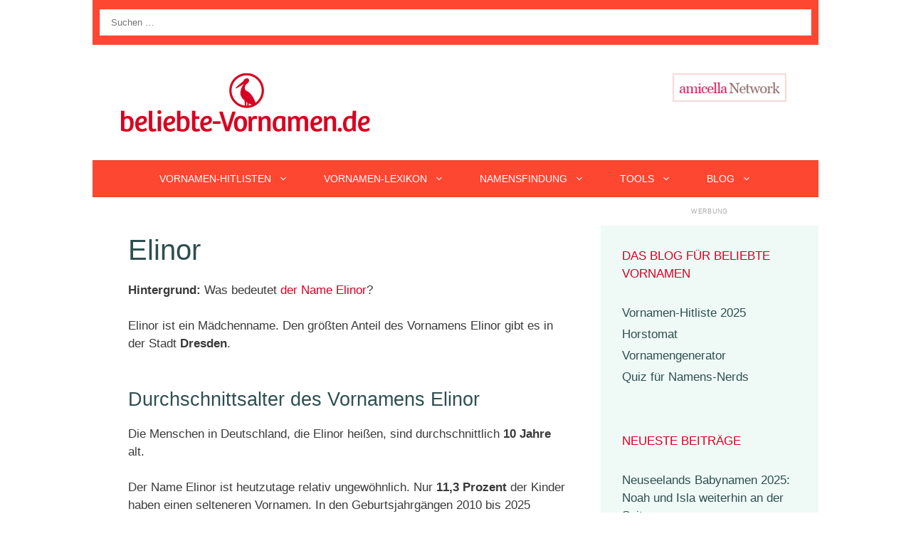

--- FILE ---
content_type: text/html; charset=UTF-8
request_url: https://blog.beliebte-vornamen.de/name/Elinor/
body_size: 19675
content:
<!DOCTYPE html>
<html dir="ltr" lang="de">
<head>
	<meta charset="UTF-8">
	<title>Der Vorname Elinor als Babyname – Aktuelle Statistiken</title>

		<!-- All in One SEO 4.9.3 - aioseo.com -->
	<meta name="description" content="Hintergrund: Was bedeutet der Name Elinor?" />
	<meta name="robots" content="max-image-preview:large" />
	<link rel="canonical" href="https://blog.beliebte-vornamen.de/name/elinor/" />
	<meta name="generator" content="All in One SEO (AIOSEO) 4.9.3" />
		<script type="application/ld+json" class="aioseo-schema">
			{"@context":"https:\/\/schema.org","@graph":[{"@type":"BreadcrumbList","@id":"https:\/\/blog.beliebte-vornamen.de\/name\/Elinor\/#breadcrumblist","itemListElement":[{"@type":"ListItem","@id":"https:\/\/blog.beliebte-vornamen.de#listItem","position":1,"name":"Home","item":"https:\/\/blog.beliebte-vornamen.de","nextItem":{"@type":"ListItem","@id":"https:\/\/blog.beliebte-vornamen.de\/name\/elinor\/#listItem","name":"Elinor"}},{"@type":"ListItem","@id":"https:\/\/blog.beliebte-vornamen.de\/name\/elinor\/#listItem","position":2,"name":"Elinor","previousItem":{"@type":"ListItem","@id":"https:\/\/blog.beliebte-vornamen.de#listItem","name":"Home"}}]},{"@type":"CollectionPage","@id":"https:\/\/blog.beliebte-vornamen.de\/name\/Elinor\/#collectionpage","url":"https:\/\/blog.beliebte-vornamen.de\/name\/Elinor\/","name":"Der Vorname Elinor als Babyname \u2013 Aktuelle Statistiken","description":"Hintergrund: Was bedeutet der Name Elinor?","inLanguage":"de-DE","isPartOf":{"@id":"https:\/\/blog.beliebte-vornamen.de\/#website"},"breadcrumb":{"@id":"https:\/\/blog.beliebte-vornamen.de\/name\/Elinor\/#breadcrumblist"}},{"@type":"Person","@id":"https:\/\/blog.beliebte-vornamen.de\/#person","name":"Knud Bielefeld"},{"@type":"WebSite","@id":"https:\/\/blog.beliebte-vornamen.de\/#website","url":"https:\/\/blog.beliebte-vornamen.de\/","name":"Beliebte Vornamen","description":"Das Blog f\u00fcr beliebte Vornamen","inLanguage":"de-DE","publisher":{"@id":"https:\/\/blog.beliebte-vornamen.de\/#person"}}]}
		</script>
		<!-- All in One SEO -->

<meta name="viewport" content="width=device-width, initial-scale=1"><script src="https://www.cmadserver.de/cmp"></script>

<link rel="alternate" type="application/rss+xml" title="Beliebte Vornamen &raquo; Feed" href="https://blog.beliebte-vornamen.de/feed/" />
<link rel="alternate" type="application/rss+xml" title="Beliebte Vornamen &raquo; Kommentar-Feed" href="https://blog.beliebte-vornamen.de/comments/feed/" />
<link rel="alternate" type="application/rss+xml" title="Beliebte Vornamen &raquo; Elinor Schlagwort-Feed" href="https://blog.beliebte-vornamen.de/name/elinor/feed/" />
<script src="https://cmtags.io/ads/beliebte-vornamen" type="text/javascript" referrerpolicy="no-referrer-when-downgrade"></script><!-- blog.beliebte-vornamen.de is managing ads with Advanced Ads 2.0.16 – https://wpadvancedads.com/ --><script id="belie-ready">
			window.advanced_ads_ready=function(e,a){a=a||"complete";var d=function(e){return"interactive"===a?"loading"!==e:"complete"===e};d(document.readyState)?e():document.addEventListener("readystatechange",(function(a){d(a.target.readyState)&&e()}),{once:"interactive"===a})},window.advanced_ads_ready_queue=window.advanced_ads_ready_queue||[];		</script>
		<style id='wp-img-auto-sizes-contain-inline-css'>
img:is([sizes=auto i],[sizes^="auto," i]){contain-intrinsic-size:3000px 1500px}
/*# sourceURL=wp-img-auto-sizes-contain-inline-css */
</style>
<link rel='stylesheet' id='generate-fonts-css' href='//blog.beliebte-vornamen.de/wp-content/uploads/omgf/generate-fonts/generate-fonts.css?ver=1666170875' media='all' />
<style id='wp-emoji-styles-inline-css'>

	img.wp-smiley, img.emoji {
		display: inline !important;
		border: none !important;
		box-shadow: none !important;
		height: 1em !important;
		width: 1em !important;
		margin: 0 0.07em !important;
		vertical-align: -0.1em !important;
		background: none !important;
		padding: 0 !important;
	}
/*# sourceURL=wp-emoji-styles-inline-css */
</style>
<style id='wp-block-library-inline-css'>
:root{--wp-block-synced-color:#7a00df;--wp-block-synced-color--rgb:122,0,223;--wp-bound-block-color:var(--wp-block-synced-color);--wp-editor-canvas-background:#ddd;--wp-admin-theme-color:#007cba;--wp-admin-theme-color--rgb:0,124,186;--wp-admin-theme-color-darker-10:#006ba1;--wp-admin-theme-color-darker-10--rgb:0,107,160.5;--wp-admin-theme-color-darker-20:#005a87;--wp-admin-theme-color-darker-20--rgb:0,90,135;--wp-admin-border-width-focus:2px}@media (min-resolution:192dpi){:root{--wp-admin-border-width-focus:1.5px}}.wp-element-button{cursor:pointer}:root .has-very-light-gray-background-color{background-color:#eee}:root .has-very-dark-gray-background-color{background-color:#313131}:root .has-very-light-gray-color{color:#eee}:root .has-very-dark-gray-color{color:#313131}:root .has-vivid-green-cyan-to-vivid-cyan-blue-gradient-background{background:linear-gradient(135deg,#00d084,#0693e3)}:root .has-purple-crush-gradient-background{background:linear-gradient(135deg,#34e2e4,#4721fb 50%,#ab1dfe)}:root .has-hazy-dawn-gradient-background{background:linear-gradient(135deg,#faaca8,#dad0ec)}:root .has-subdued-olive-gradient-background{background:linear-gradient(135deg,#fafae1,#67a671)}:root .has-atomic-cream-gradient-background{background:linear-gradient(135deg,#fdd79a,#004a59)}:root .has-nightshade-gradient-background{background:linear-gradient(135deg,#330968,#31cdcf)}:root .has-midnight-gradient-background{background:linear-gradient(135deg,#020381,#2874fc)}:root{--wp--preset--font-size--normal:16px;--wp--preset--font-size--huge:42px}.has-regular-font-size{font-size:1em}.has-larger-font-size{font-size:2.625em}.has-normal-font-size{font-size:var(--wp--preset--font-size--normal)}.has-huge-font-size{font-size:var(--wp--preset--font-size--huge)}.has-text-align-center{text-align:center}.has-text-align-left{text-align:left}.has-text-align-right{text-align:right}.has-fit-text{white-space:nowrap!important}#end-resizable-editor-section{display:none}.aligncenter{clear:both}.items-justified-left{justify-content:flex-start}.items-justified-center{justify-content:center}.items-justified-right{justify-content:flex-end}.items-justified-space-between{justify-content:space-between}.screen-reader-text{border:0;clip-path:inset(50%);height:1px;margin:-1px;overflow:hidden;padding:0;position:absolute;width:1px;word-wrap:normal!important}.screen-reader-text:focus{background-color:#ddd;clip-path:none;color:#444;display:block;font-size:1em;height:auto;left:5px;line-height:normal;padding:15px 23px 14px;text-decoration:none;top:5px;width:auto;z-index:100000}html :where(.has-border-color){border-style:solid}html :where([style*=border-top-color]){border-top-style:solid}html :where([style*=border-right-color]){border-right-style:solid}html :where([style*=border-bottom-color]){border-bottom-style:solid}html :where([style*=border-left-color]){border-left-style:solid}html :where([style*=border-width]){border-style:solid}html :where([style*=border-top-width]){border-top-style:solid}html :where([style*=border-right-width]){border-right-style:solid}html :where([style*=border-bottom-width]){border-bottom-style:solid}html :where([style*=border-left-width]){border-left-style:solid}html :where(img[class*=wp-image-]){height:auto;max-width:100%}:where(figure){margin:0 0 1em}html :where(.is-position-sticky){--wp-admin--admin-bar--position-offset:var(--wp-admin--admin-bar--height,0px)}@media screen and (max-width:600px){html :where(.is-position-sticky){--wp-admin--admin-bar--position-offset:0px}}

/*# sourceURL=wp-block-library-inline-css */
</style><style id='global-styles-inline-css'>
:root{--wp--preset--aspect-ratio--square: 1;--wp--preset--aspect-ratio--4-3: 4/3;--wp--preset--aspect-ratio--3-4: 3/4;--wp--preset--aspect-ratio--3-2: 3/2;--wp--preset--aspect-ratio--2-3: 2/3;--wp--preset--aspect-ratio--16-9: 16/9;--wp--preset--aspect-ratio--9-16: 9/16;--wp--preset--color--black: #000000;--wp--preset--color--cyan-bluish-gray: #abb8c3;--wp--preset--color--white: #ffffff;--wp--preset--color--pale-pink: #f78da7;--wp--preset--color--vivid-red: #cf2e2e;--wp--preset--color--luminous-vivid-orange: #ff6900;--wp--preset--color--luminous-vivid-amber: #fcb900;--wp--preset--color--light-green-cyan: #7bdcb5;--wp--preset--color--vivid-green-cyan: #00d084;--wp--preset--color--pale-cyan-blue: #8ed1fc;--wp--preset--color--vivid-cyan-blue: #0693e3;--wp--preset--color--vivid-purple: #9b51e0;--wp--preset--color--contrast: var(--contrast);--wp--preset--color--contrast-2: var(--contrast-2);--wp--preset--color--contrast-3: var(--contrast-3);--wp--preset--color--base: var(--base);--wp--preset--color--base-2: var(--base-2);--wp--preset--color--base-3: var(--base-3);--wp--preset--color--accent: var(--accent);--wp--preset--gradient--vivid-cyan-blue-to-vivid-purple: linear-gradient(135deg,rgb(6,147,227) 0%,rgb(155,81,224) 100%);--wp--preset--gradient--light-green-cyan-to-vivid-green-cyan: linear-gradient(135deg,rgb(122,220,180) 0%,rgb(0,208,130) 100%);--wp--preset--gradient--luminous-vivid-amber-to-luminous-vivid-orange: linear-gradient(135deg,rgb(252,185,0) 0%,rgb(255,105,0) 100%);--wp--preset--gradient--luminous-vivid-orange-to-vivid-red: linear-gradient(135deg,rgb(255,105,0) 0%,rgb(207,46,46) 100%);--wp--preset--gradient--very-light-gray-to-cyan-bluish-gray: linear-gradient(135deg,rgb(238,238,238) 0%,rgb(169,184,195) 100%);--wp--preset--gradient--cool-to-warm-spectrum: linear-gradient(135deg,rgb(74,234,220) 0%,rgb(151,120,209) 20%,rgb(207,42,186) 40%,rgb(238,44,130) 60%,rgb(251,105,98) 80%,rgb(254,248,76) 100%);--wp--preset--gradient--blush-light-purple: linear-gradient(135deg,rgb(255,206,236) 0%,rgb(152,150,240) 100%);--wp--preset--gradient--blush-bordeaux: linear-gradient(135deg,rgb(254,205,165) 0%,rgb(254,45,45) 50%,rgb(107,0,62) 100%);--wp--preset--gradient--luminous-dusk: linear-gradient(135deg,rgb(255,203,112) 0%,rgb(199,81,192) 50%,rgb(65,88,208) 100%);--wp--preset--gradient--pale-ocean: linear-gradient(135deg,rgb(255,245,203) 0%,rgb(182,227,212) 50%,rgb(51,167,181) 100%);--wp--preset--gradient--electric-grass: linear-gradient(135deg,rgb(202,248,128) 0%,rgb(113,206,126) 100%);--wp--preset--gradient--midnight: linear-gradient(135deg,rgb(2,3,129) 0%,rgb(40,116,252) 100%);--wp--preset--font-size--small: 13px;--wp--preset--font-size--medium: 20px;--wp--preset--font-size--large: 36px;--wp--preset--font-size--x-large: 42px;--wp--preset--spacing--20: 0.44rem;--wp--preset--spacing--30: 0.67rem;--wp--preset--spacing--40: 1rem;--wp--preset--spacing--50: 1.5rem;--wp--preset--spacing--60: 2.25rem;--wp--preset--spacing--70: 3.38rem;--wp--preset--spacing--80: 5.06rem;--wp--preset--shadow--natural: 6px 6px 9px rgba(0, 0, 0, 0.2);--wp--preset--shadow--deep: 12px 12px 50px rgba(0, 0, 0, 0.4);--wp--preset--shadow--sharp: 6px 6px 0px rgba(0, 0, 0, 0.2);--wp--preset--shadow--outlined: 6px 6px 0px -3px rgb(255, 255, 255), 6px 6px rgb(0, 0, 0);--wp--preset--shadow--crisp: 6px 6px 0px rgb(0, 0, 0);}:where(.is-layout-flex){gap: 0.5em;}:where(.is-layout-grid){gap: 0.5em;}body .is-layout-flex{display: flex;}.is-layout-flex{flex-wrap: wrap;align-items: center;}.is-layout-flex > :is(*, div){margin: 0;}body .is-layout-grid{display: grid;}.is-layout-grid > :is(*, div){margin: 0;}:where(.wp-block-columns.is-layout-flex){gap: 2em;}:where(.wp-block-columns.is-layout-grid){gap: 2em;}:where(.wp-block-post-template.is-layout-flex){gap: 1.25em;}:where(.wp-block-post-template.is-layout-grid){gap: 1.25em;}.has-black-color{color: var(--wp--preset--color--black) !important;}.has-cyan-bluish-gray-color{color: var(--wp--preset--color--cyan-bluish-gray) !important;}.has-white-color{color: var(--wp--preset--color--white) !important;}.has-pale-pink-color{color: var(--wp--preset--color--pale-pink) !important;}.has-vivid-red-color{color: var(--wp--preset--color--vivid-red) !important;}.has-luminous-vivid-orange-color{color: var(--wp--preset--color--luminous-vivid-orange) !important;}.has-luminous-vivid-amber-color{color: var(--wp--preset--color--luminous-vivid-amber) !important;}.has-light-green-cyan-color{color: var(--wp--preset--color--light-green-cyan) !important;}.has-vivid-green-cyan-color{color: var(--wp--preset--color--vivid-green-cyan) !important;}.has-pale-cyan-blue-color{color: var(--wp--preset--color--pale-cyan-blue) !important;}.has-vivid-cyan-blue-color{color: var(--wp--preset--color--vivid-cyan-blue) !important;}.has-vivid-purple-color{color: var(--wp--preset--color--vivid-purple) !important;}.has-black-background-color{background-color: var(--wp--preset--color--black) !important;}.has-cyan-bluish-gray-background-color{background-color: var(--wp--preset--color--cyan-bluish-gray) !important;}.has-white-background-color{background-color: var(--wp--preset--color--white) !important;}.has-pale-pink-background-color{background-color: var(--wp--preset--color--pale-pink) !important;}.has-vivid-red-background-color{background-color: var(--wp--preset--color--vivid-red) !important;}.has-luminous-vivid-orange-background-color{background-color: var(--wp--preset--color--luminous-vivid-orange) !important;}.has-luminous-vivid-amber-background-color{background-color: var(--wp--preset--color--luminous-vivid-amber) !important;}.has-light-green-cyan-background-color{background-color: var(--wp--preset--color--light-green-cyan) !important;}.has-vivid-green-cyan-background-color{background-color: var(--wp--preset--color--vivid-green-cyan) !important;}.has-pale-cyan-blue-background-color{background-color: var(--wp--preset--color--pale-cyan-blue) !important;}.has-vivid-cyan-blue-background-color{background-color: var(--wp--preset--color--vivid-cyan-blue) !important;}.has-vivid-purple-background-color{background-color: var(--wp--preset--color--vivid-purple) !important;}.has-black-border-color{border-color: var(--wp--preset--color--black) !important;}.has-cyan-bluish-gray-border-color{border-color: var(--wp--preset--color--cyan-bluish-gray) !important;}.has-white-border-color{border-color: var(--wp--preset--color--white) !important;}.has-pale-pink-border-color{border-color: var(--wp--preset--color--pale-pink) !important;}.has-vivid-red-border-color{border-color: var(--wp--preset--color--vivid-red) !important;}.has-luminous-vivid-orange-border-color{border-color: var(--wp--preset--color--luminous-vivid-orange) !important;}.has-luminous-vivid-amber-border-color{border-color: var(--wp--preset--color--luminous-vivid-amber) !important;}.has-light-green-cyan-border-color{border-color: var(--wp--preset--color--light-green-cyan) !important;}.has-vivid-green-cyan-border-color{border-color: var(--wp--preset--color--vivid-green-cyan) !important;}.has-pale-cyan-blue-border-color{border-color: var(--wp--preset--color--pale-cyan-blue) !important;}.has-vivid-cyan-blue-border-color{border-color: var(--wp--preset--color--vivid-cyan-blue) !important;}.has-vivid-purple-border-color{border-color: var(--wp--preset--color--vivid-purple) !important;}.has-vivid-cyan-blue-to-vivid-purple-gradient-background{background: var(--wp--preset--gradient--vivid-cyan-blue-to-vivid-purple) !important;}.has-light-green-cyan-to-vivid-green-cyan-gradient-background{background: var(--wp--preset--gradient--light-green-cyan-to-vivid-green-cyan) !important;}.has-luminous-vivid-amber-to-luminous-vivid-orange-gradient-background{background: var(--wp--preset--gradient--luminous-vivid-amber-to-luminous-vivid-orange) !important;}.has-luminous-vivid-orange-to-vivid-red-gradient-background{background: var(--wp--preset--gradient--luminous-vivid-orange-to-vivid-red) !important;}.has-very-light-gray-to-cyan-bluish-gray-gradient-background{background: var(--wp--preset--gradient--very-light-gray-to-cyan-bluish-gray) !important;}.has-cool-to-warm-spectrum-gradient-background{background: var(--wp--preset--gradient--cool-to-warm-spectrum) !important;}.has-blush-light-purple-gradient-background{background: var(--wp--preset--gradient--blush-light-purple) !important;}.has-blush-bordeaux-gradient-background{background: var(--wp--preset--gradient--blush-bordeaux) !important;}.has-luminous-dusk-gradient-background{background: var(--wp--preset--gradient--luminous-dusk) !important;}.has-pale-ocean-gradient-background{background: var(--wp--preset--gradient--pale-ocean) !important;}.has-electric-grass-gradient-background{background: var(--wp--preset--gradient--electric-grass) !important;}.has-midnight-gradient-background{background: var(--wp--preset--gradient--midnight) !important;}.has-small-font-size{font-size: var(--wp--preset--font-size--small) !important;}.has-medium-font-size{font-size: var(--wp--preset--font-size--medium) !important;}.has-large-font-size{font-size: var(--wp--preset--font-size--large) !important;}.has-x-large-font-size{font-size: var(--wp--preset--font-size--x-large) !important;}
/*# sourceURL=global-styles-inline-css */
</style>

<style id='classic-theme-styles-inline-css'>
/*! This file is auto-generated */
.wp-block-button__link{color:#fff;background-color:#32373c;border-radius:9999px;box-shadow:none;text-decoration:none;padding:calc(.667em + 2px) calc(1.333em + 2px);font-size:1.125em}.wp-block-file__button{background:#32373c;color:#fff;text-decoration:none}
/*# sourceURL=/wp-includes/css/classic-themes.min.css */
</style>
<link rel='stylesheet' id='generate-style-css' href='https://blog.beliebte-vornamen.de/wp-content/themes/generatepress/assets/css/all.min.css?ver=3.6.1' media='all' />
<style id='generate-style-inline-css'>
@media (max-width:768px){}
body{background-color:#ffffff;color:#3a3a3a;}a{color:#d70024;}a:visited{color:#fd4731;}a:hover, a:focus, a:active{color:#66cca4;}body .grid-container{max-width:1020px;}.wp-block-group__inner-container{max-width:1020px;margin-left:auto;margin-right:auto;}:root{--contrast:#222222;--contrast-2:#575760;--contrast-3:#b2b2be;--base:#f0f0f0;--base-2:#f7f8f9;--base-3:#ffffff;--accent:#1e73be;}:root .has-contrast-color{color:var(--contrast);}:root .has-contrast-background-color{background-color:var(--contrast);}:root .has-contrast-2-color{color:var(--contrast-2);}:root .has-contrast-2-background-color{background-color:var(--contrast-2);}:root .has-contrast-3-color{color:var(--contrast-3);}:root .has-contrast-3-background-color{background-color:var(--contrast-3);}:root .has-base-color{color:var(--base);}:root .has-base-background-color{background-color:var(--base);}:root .has-base-2-color{color:var(--base-2);}:root .has-base-2-background-color{background-color:var(--base-2);}:root .has-base-3-color{color:var(--base-3);}:root .has-base-3-background-color{background-color:var(--base-3);}:root .has-accent-color{color:var(--accent);}:root .has-accent-background-color{background-color:var(--accent);}body, button, input, select, textarea{font-family:Verdana, Geneva, sans-serif;}body{line-height:1.5;}.entry-content > [class*="wp-block-"]:not(:last-child):not(.wp-block-heading){margin-bottom:1.5em;}.main-title{font-family:"Satisfy", handwriting;font-weight:500;font-size:100px;}.main-navigation a, .menu-toggle{font-weight:400;text-transform:uppercase;font-size:14px;}.main-navigation .main-nav ul ul li a{font-size:13px;}.widget-title{text-transform:uppercase;font-size:17px;}.sidebar .widget, .footer-widgets .widget{font-size:17px;}button:not(.menu-toggle),html input[type="button"],input[type="reset"],input[type="submit"],.button,.wp-block-button .wp-block-button__link{text-transform:uppercase;font-size:13px;}h1{font-weight:300;font-size:40px;}h2{font-weight:300;font-size:27px;}h3{font-size:20px;}h4{font-size:inherit;}h5{font-size:inherit;}.site-info{text-transform:uppercase;font-size:18px;}@media (max-width:768px){.main-title{font-size:70px;}h1{font-size:30px;}h2{font-size:25px;}}.top-bar{background-color:#fd4731;color:#ffffff;}.top-bar a{color:#ffffff;}.top-bar a:hover{color:#303030;}.site-header{background-color:#ffffff;color:#3a3a3a;}.site-header a{color:#3a3a3a;}.main-title a,.main-title a:hover{color:#222222;}.site-description{color:#757575;}.main-navigation,.main-navigation ul ul{background-color:#fd4731;}.main-navigation .main-nav ul li a, .main-navigation .menu-toggle, .main-navigation .menu-bar-items{color:#ffffff;}.main-navigation .main-nav ul li:not([class*="current-menu-"]):hover > a, .main-navigation .main-nav ul li:not([class*="current-menu-"]):focus > a, .main-navigation .main-nav ul li.sfHover:not([class*="current-menu-"]) > a, .main-navigation .menu-bar-item:hover > a, .main-navigation .menu-bar-item.sfHover > a{color:#ffffff;background-color:#d70024;}button.menu-toggle:hover,button.menu-toggle:focus,.main-navigation .mobile-bar-items a,.main-navigation .mobile-bar-items a:hover,.main-navigation .mobile-bar-items a:focus{color:#ffffff;}.main-navigation .main-nav ul li[class*="current-menu-"] > a{color:#ffffff;background-color:#d70024;}.navigation-search input[type="search"],.navigation-search input[type="search"]:active, .navigation-search input[type="search"]:focus, .main-navigation .main-nav ul li.search-item.active > a, .main-navigation .menu-bar-items .search-item.active > a{color:#ffffff;background-color:#d70024;}.main-navigation ul ul{background-color:#ffffff;}.main-navigation .main-nav ul ul li a{color:#2F4f4f;}.main-navigation .main-nav ul ul li:not([class*="current-menu-"]):hover > a,.main-navigation .main-nav ul ul li:not([class*="current-menu-"]):focus > a, .main-navigation .main-nav ul ul li.sfHover:not([class*="current-menu-"]) > a{color:#ffffff;background-color:#d70024;}.main-navigation .main-nav ul ul li[class*="current-menu-"] > a{color:#ffffff;background-color:#d70024;}.separate-containers .inside-article, .separate-containers .comments-area, .separate-containers .page-header, .one-container .container, .separate-containers .paging-navigation, .inside-page-header{background-color:#ffffff;}.entry-header h1,.page-header h1{color:#2f4f4f;}.entry-title a{color:#2f4f4f;}.entry-title a:hover{color:#d70024;}.entry-meta{color:var(--contrast-2);}.entry-meta a{color:#2f4f4f;}.entry-meta a:hover{color:#66cca4;}h1{color:#2f4f4f;}h2{color:#2f4f4f;}h3{color:#2f4f4f;}h4{color:#2f4f4f;}h5{color:#2f4f4f;}h6{color:#2f4f4f;}.sidebar .widget{background-color:rgba(102,204,163,0.1);}.sidebar .widget a{color:#2f4f4f;}.sidebar .widget a:hover{color:#d70024;}.sidebar .widget .widget-title{color:#d70024;}.footer-widgets{color:#2d2d2d;background-color:rgba(32,117,193,0.03);}.footer-widgets a{color:#336699;}.footer-widgets a:hover{color:#b40032;}.footer-widgets .widget-title{color:#000000;}.site-info{color:#ffffff;background-color:#2f4f4f;}.site-info a{color:#ffffff;}.site-info a:hover{color:#66cca4;}.footer-bar .widget_nav_menu .current-menu-item a{color:#66cca4;}input[type="text"],input[type="email"],input[type="url"],input[type="password"],input[type="search"],input[type="tel"],input[type="number"],textarea,select{color:#232323;background-color:#ffffff;border-color:rgba(204,204,204,0.45);}input[type="text"]:focus,input[type="email"]:focus,input[type="url"]:focus,input[type="password"]:focus,input[type="search"]:focus,input[type="tel"]:focus,input[type="number"]:focus,textarea:focus,select:focus{color:#666666;background-color:#ffffff;border-color:#bfbfbf;}button,html input[type="button"],input[type="reset"],input[type="submit"],a.button,a.wp-block-button__link:not(.has-background){color:#2f4f4f;background-color:#ffffff;}button:hover,html input[type="button"]:hover,input[type="reset"]:hover,input[type="submit"]:hover,a.button:hover,button:focus,html input[type="button"]:focus,input[type="reset"]:focus,input[type="submit"]:focus,a.button:focus,a.wp-block-button__link:not(.has-background):active,a.wp-block-button__link:not(.has-background):focus,a.wp-block-button__link:not(.has-background):hover{color:#d70024;background-color:#ffffff;}a.generate-back-to-top{background-color:rgba( 0,0,0,0.4 );color:#ffffff;}a.generate-back-to-top:hover,a.generate-back-to-top:focus{background-color:rgba( 0,0,0,0.6 );color:#ffffff;}:root{--gp-search-modal-bg-color:var(--base-3);--gp-search-modal-text-color:var(--contrast);--gp-search-modal-overlay-bg-color:rgba(0,0,0,0.2);}@media (max-width: 768px){.main-navigation .menu-bar-item:hover > a, .main-navigation .menu-bar-item.sfHover > a{background:none;color:#ffffff;}}.inside-top-bar{padding:10px;}.inside-header{padding:40px;}.separate-containers .inside-article, .separate-containers .comments-area, .separate-containers .page-header, .separate-containers .paging-navigation, .one-container .site-content, .inside-page-header{padding:50px;}.site-main .wp-block-group__inner-container{padding:50px;}.entry-content .alignwide, body:not(.no-sidebar) .entry-content .alignfull{margin-left:-50px;width:calc(100% + 100px);max-width:calc(100% + 100px);}.one-container.right-sidebar .site-main,.one-container.both-right .site-main{margin-right:50px;}.one-container.left-sidebar .site-main,.one-container.both-left .site-main{margin-left:50px;}.one-container.both-sidebars .site-main{margin:0px 50px 0px 50px;}.separate-containers .widget, .separate-containers .site-main > *, .separate-containers .page-header, .widget-area .main-navigation{margin-bottom:0px;}.separate-containers .site-main{margin:0px;}.both-right.separate-containers .inside-left-sidebar{margin-right:0px;}.both-right.separate-containers .inside-right-sidebar{margin-left:0px;}.both-left.separate-containers .inside-left-sidebar{margin-right:0px;}.both-left.separate-containers .inside-right-sidebar{margin-left:0px;}.separate-containers .page-header-image, .separate-containers .page-header-contained, .separate-containers .page-header-image-single, .separate-containers .page-header-content-single{margin-top:0px;}.separate-containers .inside-right-sidebar, .separate-containers .inside-left-sidebar{margin-top:0px;margin-bottom:0px;}.main-navigation .main-nav ul li a,.menu-toggle,.main-navigation .mobile-bar-items a{padding-left:25px;padding-right:25px;line-height:50px;}.main-navigation .main-nav ul ul li a{padding:10px 25px 10px 25px;}.navigation-search input[type="search"]{height:50px;}.rtl .menu-item-has-children .dropdown-menu-toggle{padding-left:25px;}.menu-item-has-children .dropdown-menu-toggle{padding-right:25px;}.rtl .main-navigation .main-nav ul li.menu-item-has-children > a{padding-right:25px;}.widget-area .widget{padding:30px;}.site-info{padding:20px;}@media (max-width:768px){.separate-containers .inside-article, .separate-containers .comments-area, .separate-containers .page-header, .separate-containers .paging-navigation, .one-container .site-content, .inside-page-header{padding:30px;}.site-main .wp-block-group__inner-container{padding:30px;}.site-info{padding-right:10px;padding-left:10px;}.entry-content .alignwide, body:not(.no-sidebar) .entry-content .alignfull{margin-left:-30px;width:calc(100% + 60px);max-width:calc(100% + 60px);}}/* End cached CSS */@media (max-width: 768px){.main-navigation .menu-toggle,.main-navigation .mobile-bar-items,.sidebar-nav-mobile:not(#sticky-placeholder){display:block;}.main-navigation ul,.gen-sidebar-nav{display:none;}[class*="nav-float-"] .site-header .inside-header > *{float:none;clear:both;}}
.dynamic-author-image-rounded{border-radius:100%;}.dynamic-featured-image, .dynamic-author-image{vertical-align:middle;}.one-container.blog .dynamic-content-template:not(:last-child), .one-container.archive .dynamic-content-template:not(:last-child){padding-bottom:0px;}.dynamic-entry-excerpt > p:last-child{margin-bottom:0px;}
.main-navigation .main-nav ul li a,.menu-toggle,.main-navigation .mobile-bar-items a{transition: line-height 300ms ease}.main-navigation.toggled .main-nav > ul{background-color: #fd4731}
.main-navigation.slideout-navigation .main-nav > ul > li > a{line-height:26px;}
/*# sourceURL=generate-style-inline-css */
</style>
<link rel='stylesheet' id='generate-sticky-css' href='https://blog.beliebte-vornamen.de/wp-content/plugins/gp-premium/menu-plus/functions/css/sticky.min.css?ver=2.5.5' media='all' />
<link rel='stylesheet' id='generate-offside-css' href='https://blog.beliebte-vornamen.de/wp-content/plugins/gp-premium/menu-plus/functions/css/offside.min.css?ver=2.5.5' media='all' />
<style id='generate-offside-inline-css'>
:root{--gp-slideout-width:265px;}.slideout-navigation.main-navigation .main-nav ul li a{font-weight:normal;text-transform:none;}.slideout-navigation.main-navigation.do-overlay .main-nav ul ul li a{font-size:1em;}.slideout-navigation, .slideout-navigation a{color:#ffffff;}.slideout-navigation button.slideout-exit{color:#ffffff;padding-left:25px;padding-right:25px;}.slide-opened nav.toggled .menu-toggle:before{display:none;}@media (max-width: 768px){.menu-bar-item.slideout-toggle{display:none;}}
/*# sourceURL=generate-offside-inline-css */
</style>
<script src="https://blog.beliebte-vornamen.de/wp-includes/js/jquery/jquery.min.js?ver=3.7.1" id="jquery-core-js"></script>
<link rel="https://api.w.org/" href="https://blog.beliebte-vornamen.de/wp-json/" /><link rel="alternate" title="JSON" type="application/json" href="https://blog.beliebte-vornamen.de/wp-json/wp/v2/tags/2311" /><link rel="EditURI" type="application/rsd+xml" title="RSD" href="https://blog.beliebte-vornamen.de/xmlrpc.php?rsd" />
<meta name="generator" content="WordPress 6.9" />
<style>.recentcomments a{display:inline !important;padding:0 !important;margin:0 !important;}</style><!-- START TARGET-VIDEO SYN-PLAYER -->
<script type="text/javascript" src="//syndication.target-video.com/native-player.js" async></script>
<!-- /END TARGET-VIDEO SYN-PLAYER --><!-- Google tag (gtag.js) -->
<script async src="https://www.googletagmanager.com/gtag/js?id=G-3TML8BW8EW"></script>
<script>
  window.dataLayer = window.dataLayer || [];
  function gtag(){dataLayer.push(arguments);}
  gtag('js', new Date());

  gtag('config', 'G-3TML8BW8EW');
</script><link rel="icon" href="https://blog.beliebte-vornamen.de/wp-content/uploads/2018/06/storch2018-50x50.png" sizes="32x32" />
<link rel="icon" href="https://blog.beliebte-vornamen.de/wp-content/uploads/2018/06/storch2018.png" sizes="192x192" />
<link rel="apple-touch-icon" href="https://blog.beliebte-vornamen.de/wp-content/uploads/2018/06/storch2018.png" />
<meta name="msapplication-TileImage" content="https://blog.beliebte-vornamen.de/wp-content/uploads/2018/06/storch2018.png" />
		<style id="wp-custom-css">
			
/* GeneratePress Site CSS */ #site-navigation {
		border-top: 1px solid rgba(0,0,0,0.1);
		border-bottom: 1px solid rgba(0,0,0,0.1);
}

button, html input[type="button"], input[type="reset"], input[type="submit"], a.button, a.button:visited {
	border-width: 1px;
	border-style: solid;
	border-color: inherit;
}

.mc4wp-form-fields input[type="email"] {
	margin-bottom: 10px;
	width: 100%;
}

.entry-meta {
	font-size: 15px;
	color: #3a3a3a;
}

.main-navigation:not(.toggled) li.menu-social > a,
.main-navigation:not(.toggled) li.search-item > a{
	padding: 0 10px;
}

.post-image img {
	transition: opacity 500ms;
}

.post-image img:hover {
	opacity: 0.9;
}

.no-sidebar .entry-content {
	max-width: 800px;
	margin-left: auto;
	margin-right: auto;
}

.page.no-sidebar .entry-title {
	text-align: center;
}

.top-bar .lsi-social-icons a,
.top-bar .lsi-social-icons a:focus,
.top-bar .lsi-social-icons a:active,
.top-bar .lsi-social-icons a:hover {
    background: transparent !important;
}

.top-bar .lsi-social-icons li {
	margin-bottom: 0 !important;
} /* End GeneratePress Site CSS */

.search-field {
    background-color: transparent;
    background-image: url(/search-icon.png);
    background-position: 5px center;
    background-repeat: no-repeat;
    background-size: 24px 24px;
    border: none;
    cursor: pointer;
    height: 37px;
    margin: 3px 0;
    padding: 0 0 0 34px;
    position: relative;
    width: 1px;
}


/* eigeneAd-Positionen */
#SKY {
    left:1500px;
    position:absolute;
    margin-top:50px;
}
#menu { 

	text-align: center;
	font-weight: bold;
	}

#menu li {
	display: inline;
		margin-left: 0px!important;
	margin-right: 0px;
	padding: 0px;
line-height: 50px
	}
#menu ul {
	padding: 0px;
	}
	
#menu ul li a {
	padding: 3px 5px 3px 5px;

	text-decoration: none!important;
  border-top: 2px solid;
	border-bottom: 2px solid;
	border-left: 2px solid;
	border-right: 2px solid;
	}

#menu ul li a:hover {
	color: #b40032;
	text-decoration: none!important;
	}		</style>
		</head>

<body class="archive tag tag-elinor tag-2311 wp-custom-logo wp-embed-responsive wp-theme-generatepress post-image-below-header post-image-aligned-center slideout-enabled slideout-mobile sticky-menu-fade sticky-enabled both-sticky-menu right-sidebar nav-below-header separate-containers contained-header active-footer-widgets-0 nav-aligned-center header-aligned-left dropdown-hover aa-prefix-belie-" itemtype="https://schema.org/Blog" itemscope>
	<a class="screen-reader-text skip-link" href="#content" title="Zum Inhalt springen">Zum Inhalt springen</a>		<div class="top-bar grid-container grid-parent top-bar-align-center">
			<div class="inside-top-bar grid-container grid-parent">
				<aside id="custom_html-17" class="widget_text widget inner-padding widget_custom_html"><div class="textwidget custom-html-widget"><form name="google search" method="get" class="search-form" action="https://www.beliebte-vornamen.de/suchergebnis2">
	<label><span class="screen-reader-text">Suche nach:</span><input id="search" type="search" class="search-field" placeholder="Suchen&nbsp;…" value="" name="q" title="Suche nach:"></label> </form></div></aside>			</div>
		</div>
				<header class="site-header grid-container grid-parent" id="masthead" aria-label="Website"  itemtype="https://schema.org/WPHeader" itemscope>
			<div class="inside-header grid-container grid-parent">
							<div class="header-widget">
				<aside id="custom_html-15" class="widget_text widget inner-padding widget_custom_html"><div class="textwidget custom-html-widget"><a href="http://www.amicella.de" target="_blank" rel="nofollow" >
	<img alt="Amicella Logo" src="https://www.beliebte-vornamen.de/aws/kbfeld/amicella160.png" width="160" height="40" style="vertical-align:middle;margin:0px 5px 0px 5px"/></a></div></aside>			</div>
			<div class="site-logo">
					<a href="https://blog.beliebte-vornamen.de/" rel="home">
						<img  class="header-image is-logo-image" alt="Beliebte Vornamen" src="https://blog.beliebte-vornamen.de/wp-content/uploads/2022/02/beliebte-vornamen-logo-d70024-350x82-1.png" srcset="https://blog.beliebte-vornamen.de/wp-content/uploads/2022/02/beliebte-vornamen-logo-d70024-350x82-1.png 1x, https://blog.beliebte-vornamen.de/wp-content/uploads/2022/02/beliebte-vornamen-logo-d70024-1720x402-1.png 2x" width="350" height="82" />
					</a>
				</div>			</div>
		</header>
				<nav class="main-navigation grid-container grid-parent sub-menu-right" id="site-navigation" aria-label="Primär"  itemtype="https://schema.org/SiteNavigationElement" itemscope>
			<div class="inside-navigation grid-container grid-parent">
								<button class="menu-toggle" aria-controls="generate-slideout-menu" aria-expanded="false">
					<span class="gp-icon icon-menu-bars"><svg viewBox="0 0 512 512" aria-hidden="true" xmlns="http://www.w3.org/2000/svg" width="1em" height="1em"><path d="M0 96c0-13.255 10.745-24 24-24h464c13.255 0 24 10.745 24 24s-10.745 24-24 24H24c-13.255 0-24-10.745-24-24zm0 160c0-13.255 10.745-24 24-24h464c13.255 0 24 10.745 24 24s-10.745 24-24 24H24c-13.255 0-24-10.745-24-24zm0 160c0-13.255 10.745-24 24-24h464c13.255 0 24 10.745 24 24s-10.745 24-24 24H24c-13.255 0-24-10.745-24-24z" /></svg><svg viewBox="0 0 512 512" aria-hidden="true" xmlns="http://www.w3.org/2000/svg" width="1em" height="1em"><path d="M71.029 71.029c9.373-9.372 24.569-9.372 33.942 0L256 222.059l151.029-151.03c9.373-9.372 24.569-9.372 33.942 0 9.372 9.373 9.372 24.569 0 33.942L289.941 256l151.03 151.029c9.372 9.373 9.372 24.569 0 33.942-9.373 9.372-24.569 9.372-33.942 0L256 289.941l-151.029 151.03c-9.373 9.372-24.569 9.372-33.942 0-9.372-9.373-9.372-24.569 0-33.942L222.059 256 71.029 104.971c-9.372-9.373-9.372-24.569 0-33.942z" /></svg></span><span class="mobile-menu">Menü</span>				</button>
				<div id="primary-menu" class="main-nav"><ul id="menu-hauptnavi" class=" menu sf-menu"><li id="menu-item-5688" class="menu-item menu-item-type-custom menu-item-object-custom menu-item-has-children menu-item-5688"><a href="https://www.beliebte-vornamen.de/hitlisten">Vornamen-Hitlisten<span role="presentation" class="dropdown-menu-toggle"><span class="gp-icon icon-arrow"><svg viewBox="0 0 330 512" aria-hidden="true" xmlns="http://www.w3.org/2000/svg" width="1em" height="1em"><path d="M305.913 197.085c0 2.266-1.133 4.815-2.833 6.514L171.087 335.593c-1.7 1.7-4.249 2.832-6.515 2.832s-4.815-1.133-6.515-2.832L26.064 203.599c-1.7-1.7-2.832-4.248-2.832-6.514s1.132-4.816 2.832-6.515l14.162-14.163c1.7-1.699 3.966-2.832 6.515-2.832 2.266 0 4.815 1.133 6.515 2.832l111.316 111.317 111.316-111.317c1.7-1.699 4.249-2.832 6.515-2.832s4.815 1.133 6.515 2.832l14.162 14.163c1.7 1.7 2.833 4.249 2.833 6.515z" /></svg></span></span></a>
<ul class="sub-menu">
	<li id="menu-item-5722" class="menu-item menu-item-type-custom menu-item-object-custom menu-item-5722"><a href="https://www.beliebte-vornamen.de/jahrgang">Deutschland 1890-2026</a></li>
	<li id="menu-item-5723" class="menu-item menu-item-type-custom menu-item-object-custom menu-item-5723"><a href="https://www.beliebte-vornamen.de/25320-jahrzehnte.htm">Jahrzehnte 1890er &#8211; 2020er</a></li>
	<li id="menu-item-5726" class="menu-item menu-item-type-custom menu-item-object-custom menu-item-5726"><a href="https://www.beliebte-vornamen.de/602-international.htm">Namen international</a></li>
	<li id="menu-item-5724" class="menu-item menu-item-type-custom menu-item-object-custom menu-item-5724"><a href="https://www.beliebte-vornamen.de/kategorie/statistik">Statistik</a></li>
</ul>
</li>
<li id="menu-item-5687" class="menu-item menu-item-type-custom menu-item-object-custom menu-item-has-children menu-item-5687"><a href="https://www.beliebte-vornamen.de/lexikon">Vornamen-Lexikon<span role="presentation" class="dropdown-menu-toggle"><span class="gp-icon icon-arrow"><svg viewBox="0 0 330 512" aria-hidden="true" xmlns="http://www.w3.org/2000/svg" width="1em" height="1em"><path d="M305.913 197.085c0 2.266-1.133 4.815-2.833 6.514L171.087 335.593c-1.7 1.7-4.249 2.832-6.515 2.832s-4.815-1.133-6.515-2.832L26.064 203.599c-1.7-1.7-2.832-4.248-2.832-6.514s1.132-4.816 2.832-6.515l14.162-14.163c1.7-1.699 3.966-2.832 6.515-2.832 2.266 0 4.815 1.133 6.515 2.832l111.316 111.317 111.316-111.317c1.7-1.699 4.249-2.832 6.515-2.832s4.815 1.133 6.515 2.832l14.162 14.163c1.7 1.7 2.833 4.249 2.833 6.515z" /></svg></span></span></a>
<ul class="sub-menu">
	<li id="menu-item-5721" class="menu-item menu-item-type-custom menu-item-object-custom menu-item-5721"><a href="https://www.beliebte-vornamen.de/namensvorbilder">Berühmte Namensträger</a></li>
	<li id="menu-item-5720" class="menu-item menu-item-type-custom menu-item-object-custom menu-item-5720"><a href="https://www.beliebte-vornamen.de/kategorie/namenslexikon">Namenslexikon</a></li>
	<li id="menu-item-10290" class="menu-item menu-item-type-custom menu-item-object-custom menu-item-10290"><a href="https://www.beliebte-vornamen.de/lexikon/alphabetisch">Vornamen mit Häufigkeitsstatistik</a></li>
</ul>
</li>
<li id="menu-item-5715" class="menu-item menu-item-type-custom menu-item-object-custom menu-item-has-children menu-item-5715"><a href="https://www.beliebte-vornamen.de/524-namensfindung.htm">Namensfindung<span role="presentation" class="dropdown-menu-toggle"><span class="gp-icon icon-arrow"><svg viewBox="0 0 330 512" aria-hidden="true" xmlns="http://www.w3.org/2000/svg" width="1em" height="1em"><path d="M305.913 197.085c0 2.266-1.133 4.815-2.833 6.514L171.087 335.593c-1.7 1.7-4.249 2.832-6.515 2.832s-4.815-1.133-6.515-2.832L26.064 203.599c-1.7-1.7-2.832-4.248-2.832-6.514s1.132-4.816 2.832-6.515l14.162-14.163c1.7-1.699 3.966-2.832 6.515-2.832 2.266 0 4.815 1.133 6.515 2.832l111.316 111.317 111.316-111.317c1.7-1.699 4.249-2.832 6.515-2.832s4.815 1.133 6.515 2.832l14.162 14.163c1.7 1.7 2.833 4.249 2.833 6.515z" /></svg></span></span></a>
<ul class="sub-menu">
	<li id="menu-item-19785" class="menu-item menu-item-type-custom menu-item-object-custom menu-item-19785"><a href="https://www.beliebte-vornamen.de/kategorie/namensfindung">Ratgeber</a></li>
	<li id="menu-item-5716" class="menu-item menu-item-type-custom menu-item-object-custom menu-item-5716"><a href="https://www.beliebte-vornamen.de/183-seltene.htm">Seltene Vornamen</a></li>
	<li id="menu-item-5714" class="menu-item menu-item-type-custom menu-item-object-custom menu-item-5714"><a href="https://www.beliebte-vornamen.de/276-forschung.htm">Namensforschung</a></li>
	<li id="menu-item-5718" class="menu-item menu-item-type-custom menu-item-object-custom menu-item-5718"><a href="https://www.beliebte-vornamen.de/283-vermischtes.htm">Rund um Namen</a></li>
</ul>
</li>
<li id="menu-item-10653" class="menu-item menu-item-type-post_type menu-item-object-page menu-item-has-children menu-item-10653"><a href="https://blog.beliebte-vornamen.de/babynamenverzeichnis/">Tools<span role="presentation" class="dropdown-menu-toggle"><span class="gp-icon icon-arrow"><svg viewBox="0 0 330 512" aria-hidden="true" xmlns="http://www.w3.org/2000/svg" width="1em" height="1em"><path d="M305.913 197.085c0 2.266-1.133 4.815-2.833 6.514L171.087 335.593c-1.7 1.7-4.249 2.832-6.515 2.832s-4.815-1.133-6.515-2.832L26.064 203.599c-1.7-1.7-2.832-4.248-2.832-6.514s1.132-4.816 2.832-6.515l14.162-14.163c1.7-1.699 3.966-2.832 6.515-2.832 2.266 0 4.815 1.133 6.515 2.832l111.316 111.317 111.316-111.317c1.7-1.699 4.249-2.832 6.515-2.832s4.815 1.133 6.515 2.832l14.162 14.163c1.7 1.7 2.833 4.249 2.833 6.515z" /></svg></span></span></a>
<ul class="sub-menu">
	<li id="menu-item-21387" class="menu-item menu-item-type-post_type menu-item-object-page menu-item-21387"><a href="https://blog.beliebte-vornamen.de/babynamenverzeichnis-seltene/">Babynamenverzeichnis</a></li>
	<li id="menu-item-21383" class="menu-item menu-item-type-custom menu-item-object-custom menu-item-21383"><a href="https://www.beliebte-vornamen.de/generator">Vornamengenerator</a></li>
	<li id="menu-item-21386" class="menu-item menu-item-type-custom menu-item-object-custom menu-item-21386"><a href="https://www.beliebte-vornamen.de/quiz">Quiz für Namens-Nerds</a></li>
	<li id="menu-item-21384" class="menu-item menu-item-type-custom menu-item-object-custom menu-item-21384"><a href="https://www.beliebte-vornamen.de/horstomat">Horstomat</a></li>
</ul>
</li>
<li id="menu-item-5690" class="menu-item menu-item-type-custom menu-item-object-custom menu-item-home menu-item-has-children menu-item-5690"><a href="https://blog.beliebte-vornamen.de/">Blog<span role="presentation" class="dropdown-menu-toggle"><span class="gp-icon icon-arrow"><svg viewBox="0 0 330 512" aria-hidden="true" xmlns="http://www.w3.org/2000/svg" width="1em" height="1em"><path d="M305.913 197.085c0 2.266-1.133 4.815-2.833 6.514L171.087 335.593c-1.7 1.7-4.249 2.832-6.515 2.832s-4.815-1.133-6.515-2.832L26.064 203.599c-1.7-1.7-2.832-4.248-2.832-6.514s1.132-4.816 2.832-6.515l14.162-14.163c1.7-1.699 3.966-2.832 6.515-2.832 2.266 0 4.815 1.133 6.515 2.832l111.316 111.317 111.316-111.317c1.7-1.699 4.249-2.832 6.515-2.832s4.815 1.133 6.515 2.832l14.162 14.163c1.7 1.7 2.833 4.249 2.833 6.515z" /></svg></span></span></a>
<ul class="sub-menu">
	<li id="menu-item-5692" class="menu-item menu-item-type-taxonomy menu-item-object-category menu-item-5692"><a href="https://blog.beliebte-vornamen.de/category/babynamen-der-woche/">Babynamen der Woche</a></li>
	<li id="menu-item-11651" class="menu-item menu-item-type-taxonomy menu-item-object-category menu-item-11651"><a href="https://blog.beliebte-vornamen.de/category/beratung/">Wie soll mein Baby heißen?</a></li>
	<li id="menu-item-8548" class="menu-item menu-item-type-taxonomy menu-item-object-category menu-item-8548"><a href="https://blog.beliebte-vornamen.de/category/mein-seltener-name/">Mein seltener Name</a></li>
	<li id="menu-item-5696" class="menu-item menu-item-type-taxonomy menu-item-object-category menu-item-5696"><a href="https://blog.beliebte-vornamen.de/category/namensfindung/">Namensgebung</a></li>
	<li id="menu-item-6007" class="menu-item menu-item-type-taxonomy menu-item-object-category menu-item-6007"><a href="https://blog.beliebte-vornamen.de/category/mensch/">Menschen &amp; Namen</a></li>
	<li id="menu-item-5695" class="menu-item menu-item-type-taxonomy menu-item-object-category menu-item-5695"><a href="https://blog.beliebte-vornamen.de/category/international/">Aus aller Welt</a></li>
	<li id="menu-item-5697" class="menu-item menu-item-type-taxonomy menu-item-object-category menu-item-5697"><a href="https://blog.beliebte-vornamen.de/category/namenslisten/">Namenslisten</a></li>
	<li id="menu-item-5706" class="menu-item menu-item-type-taxonomy menu-item-object-category menu-item-5706"><a href="https://blog.beliebte-vornamen.de/category/namen-in-filmen/">Namen in Medien</a></li>
	<li id="menu-item-9871" class="menu-item menu-item-type-taxonomy menu-item-object-category menu-item-9871"><a href="https://blog.beliebte-vornamen.de/category/vorname-des-jahres/">Vorname des Jahres</a></li>
	<li id="menu-item-9870" class="menu-item menu-item-type-taxonomy menu-item-object-category menu-item-9870"><a href="https://blog.beliebte-vornamen.de/category/rueckblick/">Jahresrückblick</a></li>
	<li id="menu-item-5694" class="menu-item menu-item-type-taxonomy menu-item-object-category menu-item-5694"><a href="https://blog.beliebte-vornamen.de/category/statistik/">Vornamenstatistik</a></li>
	<li id="menu-item-5698" class="menu-item menu-item-type-taxonomy menu-item-object-category menu-item-5698"><a href="https://blog.beliebte-vornamen.de/category/onomastik/">Wissenschaft</a></li>
	<li id="menu-item-5703" class="menu-item menu-item-type-taxonomy menu-item-object-category menu-item-5703"><a href="https://blog.beliebte-vornamen.de/category/interview/">Interview</a></li>
	<li id="menu-item-5702" class="menu-item menu-item-type-taxonomy menu-item-object-category menu-item-5702"><a href="https://blog.beliebte-vornamen.de/category/namensrecht/">Gericht &amp; Standesamt</a></li>
	<li id="menu-item-5708" class="menu-item menu-item-type-taxonomy menu-item-object-category menu-item-5708"><a href="https://blog.beliebte-vornamen.de/category/zweitnamen/">Zweitnamen</a></li>
	<li id="menu-item-5704" class="menu-item menu-item-type-taxonomy menu-item-object-category menu-item-5704"><a href="https://blog.beliebte-vornamen.de/category/kevinismus/">Kevinismus</a></li>
	<li id="menu-item-5701" class="menu-item menu-item-type-taxonomy menu-item-object-category menu-item-5701"><a href="https://blog.beliebte-vornamen.de/category/spass-und-satire/">Spaß &amp; Satire</a></li>
	<li id="menu-item-5693" class="menu-item menu-item-type-taxonomy menu-item-object-category menu-item-5693"><a href="https://blog.beliebte-vornamen.de/category/promi-kindernamen/">Promi-Kindernamen</a></li>
</ul>
</li>
</ul></div>			</div>
		</nav>
		
	<div class="site grid-container container hfeed grid-parent" id="page">
				<div class="site-content" id="content">
			
	<div class="content-area grid-parent mobile-grid-100 grid-70 tablet-grid-70" id="primary">
		<main class="site-main" id="main">
					<header class="page-header" aria-label="Seite">
			
			<h1 class="page-title">
				Elinor			</h1>

			<div class="taxonomy-description"><p><b>Hintergrund:</b> Was bedeutet <a href="https://www.beliebte-vornamen.de/18320-ellinor.htm">der Name Elinor</a>?</p>
</div><br>
Elinor ist ein Mädchenname. Den größten Anteil des Vornamens Elinor gibt es in der Stadt <b>Dresden</b>.<br><br><native-player></native-player><br><h2>Durchschnittsalter des Vornamens Elinor</h2>Die Menschen in Deutschland, die Elinor heißen, sind durchschnittlich <b>10 Jahre</b> alt.<br><br>Der Name Elinor ist heutzutage relativ ungewöhnlich. Nur <b>11,3 Prozent</b> der Kinder haben einen selteneren Vornamen. In den Geburtsjahrgängen 2010 bis 2025 wurde Elinor in Deutschland ungefähr <b>300 Mal</b> als erster Vorname vergeben. Auch in den USA ist der Vorname Elinor bekannt. Seit 2010 wurden dort mindestens <b>2.215 Kinder</b> so genannt. Damit steht dieser Name auf Platz 2.750 der US-amerikanischen Vornamenhitliste.<br><br><strong>Namen, die ähnlich häufig vorkommen:</strong> <a href="https://blog.beliebte-vornamen.de/name/Ellis/">Ellis</a> <a href="https://blog.beliebte-vornamen.de/name/Eman/">Eman</a> <a href="https://blog.beliebte-vornamen.de/name/Emy/">Emy</a> <a href="https://blog.beliebte-vornamen.de/name/Eneas/">Eneas</a> <a href="https://blog.beliebte-vornamen.de/name/Ennio/">Ennio</a> <br><br><h2>Trenddiagramm von Elinor</h2><img class="aligncenter size-full" src=/Elinor.png alt="Trenddiagramm des Vornamens Elinor" width="600" height="400"/><br>Erläuterung zum Trenddiagramm: Die höchste Platzierung des Vornamens Elinor in der geschlechterübergreifenden Hitliste der beliebtesten Vornamen von 2010 bis 2025 war Platz 1.615 und die niedrigste Platz 6.417. Wir haben gleichklingende Namensformen für diese Rangliste nicht zusammengefasst und ausschließlich die Erstnamen gezählt.<br><br><h2>Verbreitung des Vornamens Elinor in Deutschland</h2><img class="aligncenter size-full" src=/Elinor-geo.png alt="Verbreitung des Vornamens Elinor" width="600" height="821"/><br><br><strong>Ähnliche Namen:</strong> <a href="https://blog.beliebte-vornamen.de/name/Eleonora/">Eleonora</a> <a href="https://blog.beliebte-vornamen.de/name/Eleanor/">Eleanor</a> <a href="https://blog.beliebte-vornamen.de/name/Elenor/">Elenor</a> <a href="https://blog.beliebte-vornamen.de/name/Elanur/">Elanur</a> <a href="https://blog.beliebte-vornamen.de/name/Eleonore/">Eleonore</a> <a href="https://blog.beliebte-vornamen.de/name/Elmar/">Elmar</a> <a href="https://blog.beliebte-vornamen.de/name/Elmira/">Elmira</a> 		</header>
		<article id="post-24349" class="post-24349 post type-post status-publish format-standard has-post-thumbnail hentry category-babynamen-der-woche tag-alba tag-annemarie tag-bodhi tag-calla tag-charlotte tag-cristiano tag-dalia tag-dejan tag-diego tag-egon tag-elinor tag-elisabeth tag-ellen tag-finn tag-gaia tag-janosch tag-jaro tag-johanna tag-juno tag-khiara tag-knut tag-korbinian tag-kyriakos tag-lani tag-leina tag-lenjo tag-lou tag-ludwig tag-marie tag-martin tag-mathilda tag-mauro tag-maximilian tag-nera tag-niaz tag-nicolas tag-noelia tag-ottilia tag-raphaela tag-rojhat tag-romy tag-valentina tag-viktoria tag-wilhelmine tag-yuki tag-yvi" itemtype="https://schema.org/CreativeWork" itemscope>
	<div class="inside-article">
					<header class="entry-header">
				<h2 class="entry-title" itemprop="headline"><a href="https://blog.beliebte-vornamen.de/2026/01/babynamen-der-woche-02-2026/" rel="bookmark">Babynamen der Woche 02/2026 – Noélia, Cristiano, Maximilian, …</a></h2>		<div class="entry-meta">
			<span class="posted-on"><time class="updated" datetime="2026-01-09T11:28:39+01:00" itemprop="dateModified">9. Januar 2026</time><time class="entry-date published" datetime="2026-01-09T08:43:14+01:00" itemprop="datePublished">9. Januar 2026</time></span> <span class="byline">von <span class="author vcard" itemprop="author" itemtype="https://schema.org/Person" itemscope><a class="url fn n" href="https://blog.beliebte-vornamen.de/author/sabrina/" title="Alle Beiträge von Sabrina anzeigen" rel="author" itemprop="url"><span class="author-name" itemprop="name">Sabrina</span></a></span></span> 		</div>
					</header>
			
			<div class="entry-content" itemprop="text">
				<p><img decoding="async" class="aligncenter size-full wp-image-19833" src="https://blog.beliebte-vornamen.de/wp-content/uploads/2015/10/Babynamen-der-Woche-Baden.png" alt="Babynamen der Woche" width="718" height="273" srcset="https://blog.beliebte-vornamen.de/wp-content/uploads/2015/10/Babynamen-der-Woche-Baden.png 718w, https://blog.beliebte-vornamen.de/wp-content/uploads/2015/10/Babynamen-der-Woche-Baden-480x183.png 480w" sizes="(max-width: 718px) 100vw, 718px" /></p>
<p>Noélia * Cristiano * Maximilian * Leina (f) * Korbinian Martin Ludwig * Romy Elisabeth * <a href="https://blog.beliebte-vornamen.de/name/kyriakos/">Kyriakos</a> (m) * Alba Ellen * <a href="https://www.beliebte-vornamen.de/17806-yuki.htm">Yuki</a> (f) * Lani * Elinor * Nicolás * Mauro * Dalia * Dejan Diego * Lou Marie * Viran * <a href="https://blog.beliebte-vornamen.de/name/niaz/">Niaz</a> (m) * <a href="https://blog.beliebte-vornamen.de/name/rojhat/">Rojhat</a> (m) * Jaro * Janosch <a href="https://blog.beliebte-vornamen.de/name/bodhi/">Bodhi</a> * Gaia Mathilda * Juno Raphaela * Johanna <a href="https://www.beliebte-vornamen.de/28019-ottilia.htm">Ottilia</a> Wilhelmine * Valentina Nera Ingerose * <a href="https://blog.beliebte-vornamen.de/name/lenjo/">Lenjo</a> Egon * Lyora Yvi * Johanna Annemarie * <a href="https://www.beliebte-vornamen.de/11180-calla.htm">Calla</a> Viktoria * Charlotte Wilhelmine * Khiara * Temujin (m) * Finn Knut</p>
<h2>Zwillingspaare der Woche</h2>
<ul>
<li>Lucy Alice &amp; Fynn Yuri</li>
<li>Malte &amp; Joris</li>
<li>Louisa &amp; Ida</li>
</ul>
			</div>

					<footer class="entry-meta" aria-label="Beitragsmeta">
			<span class="cat-links"><span class="gp-icon icon-categories"><svg viewBox="0 0 512 512" aria-hidden="true" xmlns="http://www.w3.org/2000/svg" width="1em" height="1em"><path d="M0 112c0-26.51 21.49-48 48-48h110.014a48 48 0 0143.592 27.907l12.349 26.791A16 16 0 00228.486 128H464c26.51 0 48 21.49 48 48v224c0 26.51-21.49 48-48 48H48c-26.51 0-48-21.49-48-48V112z" /></svg></span><span class="screen-reader-text">Kategorien </span><a href="https://blog.beliebte-vornamen.de/category/babynamen-der-woche/" rel="category tag">Babynamen der Woche</a></span> <span class="comments-link"><span class="gp-icon icon-comments"><svg viewBox="0 0 512 512" aria-hidden="true" xmlns="http://www.w3.org/2000/svg" width="1em" height="1em"><path d="M132.838 329.973a435.298 435.298 0 0016.769-9.004c13.363-7.574 26.587-16.142 37.419-25.507 7.544.597 15.27.925 23.098.925 54.905 0 105.634-15.311 143.285-41.28 23.728-16.365 43.115-37.692 54.155-62.645 54.739 22.205 91.498 63.272 91.498 110.286 0 42.186-29.558 79.498-75.09 102.828 23.46 49.216 75.09 101.709 75.09 101.709s-115.837-38.35-154.424-78.46c-9.956 1.12-20.297 1.758-30.793 1.758-88.727 0-162.927-43.071-181.007-100.61z"/><path d="M383.371 132.502c0 70.603-82.961 127.787-185.216 127.787-10.496 0-20.837-.639-30.793-1.757-38.587 40.093-154.424 78.429-154.424 78.429s51.63-52.472 75.09-101.67c-45.532-23.321-75.09-60.619-75.09-102.79C12.938 61.9 95.9 4.716 198.155 4.716 300.41 4.715 383.37 61.9 383.37 132.502z" /></svg></span><a href="https://blog.beliebte-vornamen.de/2026/01/babynamen-der-woche-02-2026/#comments">15 Kommentare</a></span> 		</footer>
			</div>
</article>
<article id="post-18253" class="post-18253 post type-post status-publish format-standard has-post-thumbnail hentry category-babynamen-der-woche tag-aaron tag-alexander tag-aurora tag-ava tag-charlotte tag-cyan tag-diego tag-elian tag-elinor tag-elwin tag-emilio tag-enissa tag-eyk tag-fiete tag-freya tag-frieda tag-hedwig tag-henry tag-isajah tag-jayma tag-jolie tag-jonah tag-jonna tag-julienne tag-kaja tag-kassian tag-kuno tag-laurence tag-lavin tag-layla tag-leana tag-leander tag-leano tag-liesel tag-lilja tag-lio tag-malena tag-marlo tag-mary tag-matti tag-maximilian tag-mayla tag-melisande tag-miron tag-norbert tag-paulina tag-reyyan tag-romina tag-samar tag-sassi tag-talea tag-theresia tag-vladislav" itemtype="https://schema.org/CreativeWork" itemscope>
	<div class="inside-article">
					<header class="entry-header">
				<h2 class="entry-title" itemprop="headline"><a href="https://blog.beliebte-vornamen.de/2022/09/babynamen-der-woche-37-2022/" rel="bookmark">Babynamen der Woche 37/2022 – Jonah, Layla, Leano …</a></h2>		<div class="entry-meta">
			<span class="posted-on"><time class="updated" datetime="2024-03-27T09:30:25+01:00" itemprop="dateModified">27. März 2024</time><time class="entry-date published" datetime="2022-09-16T06:33:28+01:00" itemprop="datePublished">16. September 2022</time></span> <span class="byline">von <span class="author vcard" itemprop="author" itemtype="https://schema.org/Person" itemscope><a class="url fn n" href="https://blog.beliebte-vornamen.de/author/knud/" title="Alle Beiträge von Knud Bielefeld anzeigen" rel="author" itemprop="url"><span class="author-name" itemprop="name">Knud Bielefeld</span></a></span></span> 		</div>
					</header>
			
			<div class="entry-content" itemprop="text">
				<p><img loading="lazy" decoding="async" class="aligncenter size-full wp-image-17090" src="https://blog.beliebte-vornamen.de/wp-content/uploads/2022/01/BdW-weinen.png" alt="weinendes Baby" width="820" height="312" srcset="https://blog.beliebte-vornamen.de/wp-content/uploads/2022/01/BdW-weinen.png 820w, https://blog.beliebte-vornamen.de/wp-content/uploads/2022/01/BdW-weinen-480x183.png 480w, https://blog.beliebte-vornamen.de/wp-content/uploads/2022/01/BdW-weinen-768x292.png 768w" sizes="auto, (max-width: 820px) 100vw, 820px" /></p>
<p>Jonah Matti * Layla Mary * Leano Lio * Freya <a href="https://www.beliebte-vornamen.de/26374-melisande.htm">Melisande</a> * Henry Isajah * Kaja Talea * Paulina Charlotte * Fiete Marlo * Samar * Kassian-Leander * <a href="https://www.beliebte-vornamen.de/18329-elvin.htm">Elwin</a> Kuno * Malena * Jonna Ava Jolie * <a href="https://www.beliebte-vornamen.de/35662-liesel.htm">Liesel</a> * Julienne Frieda * Jayma * Romina Theresia * Mayla Enissa * Eyk * Elinor Hedwig * <a href="https://www.beliebte-vornamen.de/13920-miron.htm">Miron</a> * Laurence Alexander * Sassi Leana * <a href="https://blog.beliebte-vornamen.de/name/vladislav/">Vladislav</a> * Elian Leano * Diego-Emilio * Lavin * Reyyan * <a href="https://www.beliebte-vornamen.de/32008-lilja.htm">Lilja</a> Aurora * Aaron Maximilian Norbert</p>
<p>Und dann sind noch ganz viele Promibabys kürzlich zur Welt gekommen: <strong>Charly Malika</strong>, die Tochter des deutschen Fernsehmoderators Daniel Aminati, <strong>August Francesca,</strong> die Tochter des amerikanischen Schauspielers Nicolas Cage, <strong>Cyan</strong>, der Sohn des brasilianische Model Adriana Lima, <strong>Elian</strong>, der Sohn der deutschen Sängerin Annemarie Eilfeld und <strong>Emmeline</strong>, die Tochter der australischen Tennisspielerin Johanna Konta.</p>
			</div>

					<footer class="entry-meta" aria-label="Beitragsmeta">
			<span class="cat-links"><span class="gp-icon icon-categories"><svg viewBox="0 0 512 512" aria-hidden="true" xmlns="http://www.w3.org/2000/svg" width="1em" height="1em"><path d="M0 112c0-26.51 21.49-48 48-48h110.014a48 48 0 0143.592 27.907l12.349 26.791A16 16 0 00228.486 128H464c26.51 0 48 21.49 48 48v224c0 26.51-21.49 48-48 48H48c-26.51 0-48-21.49-48-48V112z" /></svg></span><span class="screen-reader-text">Kategorien </span><a href="https://blog.beliebte-vornamen.de/category/babynamen-der-woche/" rel="category tag">Babynamen der Woche</a></span> <span class="comments-link"><span class="gp-icon icon-comments"><svg viewBox="0 0 512 512" aria-hidden="true" xmlns="http://www.w3.org/2000/svg" width="1em" height="1em"><path d="M132.838 329.973a435.298 435.298 0 0016.769-9.004c13.363-7.574 26.587-16.142 37.419-25.507 7.544.597 15.27.925 23.098.925 54.905 0 105.634-15.311 143.285-41.28 23.728-16.365 43.115-37.692 54.155-62.645 54.739 22.205 91.498 63.272 91.498 110.286 0 42.186-29.558 79.498-75.09 102.828 23.46 49.216 75.09 101.709 75.09 101.709s-115.837-38.35-154.424-78.46c-9.956 1.12-20.297 1.758-30.793 1.758-88.727 0-162.927-43.071-181.007-100.61z"/><path d="M383.371 132.502c0 70.603-82.961 127.787-185.216 127.787-10.496 0-20.837-.639-30.793-1.757-38.587 40.093-154.424 78.429-154.424 78.429s51.63-52.472 75.09-101.67c-45.532-23.321-75.09-60.619-75.09-102.79C12.938 61.9 95.9 4.716 198.155 4.716 300.41 4.715 383.37 61.9 383.37 132.502z" /></svg></span><a href="https://blog.beliebte-vornamen.de/2022/09/babynamen-der-woche-37-2022/#comments">33 Kommentare</a></span> 		</footer>
			</div>
</article>
<article id="post-16129" class="post-16129 post type-post status-publish format-standard has-post-thumbnail hentry category-babynamen-der-woche tag-adam tag-adrianos tag-alisija tag-angelika tag-basia tag-bene tag-bruno tag-caja tag-cristian tag-dorothea tag-elias tag-elinor tag-elion tag-elisabeth tag-enya tag-hava tag-hubertus tag-ilayda tag-ivona tag-jane tag-josias tag-julie tag-junior tag-katelyn tag-lisseth tag-loan tag-louise tag-luise tag-malaika tag-mats tag-maxine tag-milijan tag-naomi tag-natsu tag-olivia tag-penelope tag-philomena tag-rosa tag-rudi tag-samuel tag-shayan tag-solena tag-sven tag-taylan tag-valerie tag-vasu tag-vladimir tag-wilhelm tag-willja tag-yuna" itemtype="https://schema.org/CreativeWork" itemscope>
	<div class="inside-article">
					<header class="entry-header">
				<h2 class="entry-title" itemprop="headline"><a href="https://blog.beliebte-vornamen.de/2021/07/babynamen-der-woche-27-2021/" rel="bookmark">Babynamen der Woche 27/2021 – Valerie, Elinor, Philomena, …</a></h2>		<div class="entry-meta">
			<span class="posted-on"><time class="updated" datetime="2025-11-04T08:18:35+01:00" itemprop="dateModified">4. November 2025</time><time class="entry-date published" datetime="2021-07-02T00:05:00+01:00" itemprop="datePublished">2. Juli 2021</time></span> <span class="byline">von <span class="author vcard" itemprop="author" itemtype="https://schema.org/Person" itemscope><a class="url fn n" href="https://blog.beliebte-vornamen.de/author/knud/" title="Alle Beiträge von Knud Bielefeld anzeigen" rel="author" itemprop="url"><span class="author-name" itemprop="name">Knud Bielefeld</span></a></span></span> 		</div>
					</header>
			
			<div class="entry-content" itemprop="text">
				<p><img loading="lazy" decoding="async" class="aligncenter size-full wp-image-21686" src="https://blog.beliebte-vornamen.de/wp-content/uploads/2024/08/Babynamen-der-Woche-Vater-mit-Flaeschchen.png" alt="Babynamen der Woche" width="697" height="265" srcset="https://blog.beliebte-vornamen.de/wp-content/uploads/2024/08/Babynamen-der-Woche-Vater-mit-Flaeschchen.png 697w, https://blog.beliebte-vornamen.de/wp-content/uploads/2024/08/Babynamen-der-Woche-Vater-mit-Flaeschchen-480x182.png 480w" sizes="auto, (max-width: 697px) 100vw, 697px" /></p>
<p>Valerie * Elinor Louise * Philomena Angelika Elisabeth * Milijan * <a href="https://www.beliebte-vornamen.de/17104-jane.htm">Jane</a> Willja * Olivia Penelope * Adrianos * Samuel Adam * Solena Rosa * Taylan * <a href="https://www.beliebte-vornamen.de/35731-bene.htm">Bene</a> Wilhelm * Yuna Dorothea * Loan * Luise <a href="https://www.beliebte-vornamen.de/45661-maxine.htm">Maxine</a> * Sven Junior Elias * Vasu * Malaika <a href="https://www.beliebte-vornamen.de/17843-naomi.htm">Naomi</a> * Mats Rudi * Shayan * <a href="https://blog.beliebte-vornamen.de/name/hava/">Hava</a> * Enya Lisseth * <a href="https://blog.beliebte-vornamen.de/name/alisija/">Alisija</a> * Basia Ivona * Natsu * Caja Louise * Josias <a href="https://www.beliebte-vornamen.de/17895-hubertus.htm">Hubertus</a> * <a href="https://www.beliebte-vornamen.de/31106-katelyn.htm">Katelyn</a> Julie * Cristian <a href="https://www.beliebte-vornamen.de/17739-wladimir.htm">Vladimir</a> * Ilayda * Elion Bruno</p>
<p><strong>Zwillingspaar der Woche:</strong> Sophia Marlene &amp; Emilia Johanna</p>
			</div>

					<footer class="entry-meta" aria-label="Beitragsmeta">
			<span class="cat-links"><span class="gp-icon icon-categories"><svg viewBox="0 0 512 512" aria-hidden="true" xmlns="http://www.w3.org/2000/svg" width="1em" height="1em"><path d="M0 112c0-26.51 21.49-48 48-48h110.014a48 48 0 0143.592 27.907l12.349 26.791A16 16 0 00228.486 128H464c26.51 0 48 21.49 48 48v224c0 26.51-21.49 48-48 48H48c-26.51 0-48-21.49-48-48V112z" /></svg></span><span class="screen-reader-text">Kategorien </span><a href="https://blog.beliebte-vornamen.de/category/babynamen-der-woche/" rel="category tag">Babynamen der Woche</a></span> <span class="comments-link"><span class="gp-icon icon-comments"><svg viewBox="0 0 512 512" aria-hidden="true" xmlns="http://www.w3.org/2000/svg" width="1em" height="1em"><path d="M132.838 329.973a435.298 435.298 0 0016.769-9.004c13.363-7.574 26.587-16.142 37.419-25.507 7.544.597 15.27.925 23.098.925 54.905 0 105.634-15.311 143.285-41.28 23.728-16.365 43.115-37.692 54.155-62.645 54.739 22.205 91.498 63.272 91.498 110.286 0 42.186-29.558 79.498-75.09 102.828 23.46 49.216 75.09 101.709 75.09 101.709s-115.837-38.35-154.424-78.46c-9.956 1.12-20.297 1.758-30.793 1.758-88.727 0-162.927-43.071-181.007-100.61z"/><path d="M383.371 132.502c0 70.603-82.961 127.787-185.216 127.787-10.496 0-20.837-.639-30.793-1.757-38.587 40.093-154.424 78.429-154.424 78.429s51.63-52.472 75.09-101.67c-45.532-23.321-75.09-60.619-75.09-102.79C12.938 61.9 95.9 4.716 198.155 4.716 300.41 4.715 383.37 61.9 383.37 132.502z" /></svg></span><a href="https://blog.beliebte-vornamen.de/2021/07/babynamen-der-woche-27-2021/#comments">20 Kommentare</a></span> 		</footer>
			</div>
</article>
<article id="post-9063" class="post-9063 post type-post status-publish format-standard has-post-thumbnail hentry category-babynamen-der-woche tag-alma tag-anna tag-anneliese tag-carl tag-chanis tag-charlotte tag-cillian tag-coleen tag-conrad tag-deon tag-elias tag-elinor tag-erika tag-flavia tag-giovanni tag-gretel tag-gwen tag-heinz tag-ilyas tag-laetitia tag-laurence tag-leni tag-liam tag-lio tag-lothar tag-lou tag-lukas tag-lux tag-maria tag-mario tag-marlene tag-melek tag-mia tag-milena tag-nasir tag-nehle tag-nicoleta tag-phil tag-robert tag-rosanna tag-skyla tag-soey tag-solea tag-solice tag-sophie tag-tino tag-veit tag-viana tag-zoya" itemtype="https://schema.org/CreativeWork" itemscope>
	<div class="inside-article">
					<header class="entry-header">
				<h2 class="entry-title" itemprop="headline"><a href="https://blog.beliebte-vornamen.de/2015/12/babynamen-der-woche-502015/" rel="bookmark">Babynamen der Woche 50/2015 – Zacharoula, Ilyas, Gretel, …</a></h2>		<div class="entry-meta">
			<span class="posted-on"><time class="updated" datetime="2024-09-14T11:53:24+01:00" itemprop="dateModified">14. September 2024</time><time class="entry-date published" datetime="2015-12-11T06:14:57+01:00" itemprop="datePublished">11. Dezember 2015</time></span> <span class="byline">von <span class="author vcard" itemprop="author" itemtype="https://schema.org/Person" itemscope><a class="url fn n" href="https://blog.beliebte-vornamen.de/author/knud/" title="Alle Beiträge von Knud Bielefeld anzeigen" rel="author" itemprop="url"><span class="author-name" itemprop="name">Knud Bielefeld</span></a></span></span> 		</div>
					</header>
			
			<div class="entry-content" itemprop="text">
				<p><img loading="lazy" decoding="async" class="aligncenter size-full wp-image-19831" src="https://blog.beliebte-vornamen.de/wp-content/uploads/2017/04/Babynamen-der-Woche-Fuettern.png" alt="Babynamen der Woche" width="718" height="273" srcset="https://blog.beliebte-vornamen.de/wp-content/uploads/2017/04/Babynamen-der-Woche-Fuettern.png 718w, https://blog.beliebte-vornamen.de/wp-content/uploads/2017/04/Babynamen-der-Woche-Fuettern-480x183.png 480w" sizes="auto, (max-width: 718px) 100vw, 718px" /></p>
<p>Zacharoula * <a href="https://www.beliebte-vornamen.de/28142-ilyas.htm">Ilyas</a>-Robert * <a href="https://blog.beliebte-vornamen.de/name/gretel/">Gretel</a> Alma * Nasir-Giovanni * <a href="https://blog.beliebte-vornamen.de/name/lux/">Lux</a> * Flavia Marlene * Mia-Solicé * <a href="https://blog.beliebte-vornamen.de/name/laurence/">Laurence</a> * Cillian Carl * Gwen Sophie * Mario Heinz Conrad * Nicoleta * Elinor * Veit * Lukas Lothar * Viana * Tino * Soey * Skyla * Liam Phil * Nehle Charlotte Erika * Lio Elias * Zoya * Deon * Leni-Lou Anneliese * Coleen * Rosanna * Melek Chanis * Laetitia Solea * Anna-Maria Milena</p>
			</div>

					<footer class="entry-meta" aria-label="Beitragsmeta">
			<span class="cat-links"><span class="gp-icon icon-categories"><svg viewBox="0 0 512 512" aria-hidden="true" xmlns="http://www.w3.org/2000/svg" width="1em" height="1em"><path d="M0 112c0-26.51 21.49-48 48-48h110.014a48 48 0 0143.592 27.907l12.349 26.791A16 16 0 00228.486 128H464c26.51 0 48 21.49 48 48v224c0 26.51-21.49 48-48 48H48c-26.51 0-48-21.49-48-48V112z" /></svg></span><span class="screen-reader-text">Kategorien </span><a href="https://blog.beliebte-vornamen.de/category/babynamen-der-woche/" rel="category tag">Babynamen der Woche</a></span> <span class="comments-link"><span class="gp-icon icon-comments"><svg viewBox="0 0 512 512" aria-hidden="true" xmlns="http://www.w3.org/2000/svg" width="1em" height="1em"><path d="M132.838 329.973a435.298 435.298 0 0016.769-9.004c13.363-7.574 26.587-16.142 37.419-25.507 7.544.597 15.27.925 23.098.925 54.905 0 105.634-15.311 143.285-41.28 23.728-16.365 43.115-37.692 54.155-62.645 54.739 22.205 91.498 63.272 91.498 110.286 0 42.186-29.558 79.498-75.09 102.828 23.46 49.216 75.09 101.709 75.09 101.709s-115.837-38.35-154.424-78.46c-9.956 1.12-20.297 1.758-30.793 1.758-88.727 0-162.927-43.071-181.007-100.61z"/><path d="M383.371 132.502c0 70.603-82.961 127.787-185.216 127.787-10.496 0-20.837-.639-30.793-1.757-38.587 40.093-154.424 78.429-154.424 78.429s51.63-52.472 75.09-101.67c-45.532-23.321-75.09-60.619-75.09-102.79C12.938 61.9 95.9 4.716 198.155 4.716 300.41 4.715 383.37 61.9 383.37 132.502z" /></svg></span><a href="https://blog.beliebte-vornamen.de/2015/12/babynamen-der-woche-502015/#comments">21 Kommentare</a></span> 		</footer>
			</div>
</article>
		</main>
	</div>

	<div class="widget-area sidebar is-right-sidebar grid-30 tablet-grid-30 grid-parent" id="right-sidebar">
	<div class="inside-right-sidebar">
		<aside id="custom_html-13" class="widget_text widget inner-padding widget_custom_html"><h2 class="widget-title">Das Blog für beliebte Vornamen</h2><div class="textwidget custom-html-widget"><ul>
<li><a href="https://www.beliebte-vornamen.de/jahrgang/j2025">Vornamen-Hitliste 2025</a></li>
<li><a href="https://www.beliebte-vornamen.de/horstomat">Horstomat</a></li>
<li><a href="https://www.beliebte-vornamen.de/generator">Vornamengenerator</a></li>
<li><a href="https://www.beliebte-vornamen.de/quiz">Quiz für Namens-Nerds</a></li>
</ul></div></aside>
		<aside id="recent-posts-5" class="widget inner-padding widget_recent_entries">
		<h2 class="widget-title">Neueste Beiträge</h2>
		<ul>
											<li>
					<a href="https://blog.beliebte-vornamen.de/2026/01/neuseeland-2025/">Neuseelands Babynamen 2025: Noah und Isla weiterhin an der Spitze</a>
									</li>
											<li>
					<a href="https://blog.beliebte-vornamen.de/2026/01/babynamen-der-woche-02-2026/">Babynamen der Woche 02/2026 – Noélia, Cristiano, Maximilian, …</a>
									</li>
											<li>
					<a href="https://blog.beliebte-vornamen.de/2026/01/vergleich-2005-2025/">20 Jahre Vornamenhitlisten: Von den ersten Auswertungen zum großen Vergleich 2005–2025</a>
									</li>
											<li>
					<a href="https://blog.beliebte-vornamen.de/2026/01/babynamen-der-woche-01-2026/">Babynamen der Woche 01/2026 – Leonardo, Imke, Felia, …</a>
									</li>
											<li>
					<a href="https://blog.beliebte-vornamen.de/2025/12/vornamenhitlisten-2025/">Wenn Trends einen Namen haben: Vornamenhitlisten 2025</a>
									</li>
											<li>
					<a href="https://blog.beliebte-vornamen.de/2025/12/babynamen-der-woche-52-2025/">Babynamen der Woche 52/2025 – Severina, Abdul, Felina, …</a>
									</li>
											<li>
					<a href="https://blog.beliebte-vornamen.de/2025/12/weihnachtsfilme/">Namen allein zu Haus</a>
									</li>
											<li>
					<a href="https://blog.beliebte-vornamen.de/2025/12/babynamen-der-woche-51-2025/">Babynamen der Woche 51/2025 – Lyvia, Ulrich, Malina, …</a>
									</li>
											<li>
					<a href="https://blog.beliebte-vornamen.de/2025/12/lilly/">Namensrückblick 2025: Lilly!!!</a>
									</li>
					</ul>

		</aside><aside id="recent-comments-5" class="widget inner-padding widget_recent_comments"><h2 class="widget-title">Neueste Kommentare</h2><ul id="recentcomments"><li class="recentcomments"><span class="comment-author-link">Lilie</span> bei <a href="https://blog.beliebte-vornamen.de/2008/11/warum-der-name-nora-gar-nicht-geht/#comment-198484">Warum der Name Nora gar nicht geht</a></li><li class="recentcomments"><span class="comment-author-link">Juli_A</span> bei <a href="https://blog.beliebte-vornamen.de/2026/01/neuseeland-2025/#comment-198483">Neuseelands Babynamen 2025: Noah und Isla weiterhin an der Spitze</a></li><li class="recentcomments"><span class="comment-author-link">Juli_A</span> bei <a href="https://blog.beliebte-vornamen.de/2026/01/neuseeland-2025/#comment-198482">Neuseelands Babynamen 2025: Noah und Isla weiterhin an der Spitze</a></li><li class="recentcomments"><span class="comment-author-link">LoBe</span> bei <a href="https://blog.beliebte-vornamen.de/2026/01/neuseeland-2025/#comment-198477">Neuseelands Babynamen 2025: Noah und Isla weiterhin an der Spitze</a></li><li class="recentcomments"><span class="comment-author-link">Gudrun Ulrike</span> bei <a href="https://blog.beliebte-vornamen.de/2015/09/gudrun-der-unmodernste-vorname/#comment-198377">Gudrun – der unmodernste Vorname</a></li><li class="recentcomments"><span class="comment-author-link">Aurica</span> bei <a href="https://blog.beliebte-vornamen.de/2026/01/babynamen-der-woche-02-2026/#comment-198374">Babynamen der Woche 02/2026 – Noélia, Cristiano, Maximilian, …</a></li><li class="recentcomments"><span class="comment-author-link">Miez</span> bei <a href="https://blog.beliebte-vornamen.de/2026/01/babynamen-der-woche-02-2026/#comment-198316">Babynamen der Woche 02/2026 – Noélia, Cristiano, Maximilian, …</a></li><li class="recentcomments"><span class="comment-author-link">Anne</span> bei <a href="https://blog.beliebte-vornamen.de/2026/01/babynamen-der-woche-02-2026/#comment-198315">Babynamen der Woche 02/2026 – Noélia, Cristiano, Maximilian, …</a></li><li class="recentcomments"><span class="comment-author-link">Sabrina</span> bei <a href="https://blog.beliebte-vornamen.de/2026/01/babynamen-der-woche-02-2026/#comment-198292">Babynamen der Woche 02/2026 – Noélia, Cristiano, Maximilian, …</a></li><li class="recentcomments"><span class="comment-author-link"><a href="https://www.beliebte-vornamen.de/impressum" class="url" rel="ugc external nofollow">Knud</a></span> bei <a href="https://blog.beliebte-vornamen.de/2026/01/neuseeland-2025/#comment-198286">Neuseelands Babynamen 2025: Noah und Isla weiterhin an der Spitze</a></li><li class="recentcomments"><span class="comment-author-link">elbowin</span> bei <a href="https://blog.beliebte-vornamen.de/2026/01/neuseeland-2025/#comment-198285">Neuseelands Babynamen 2025: Noah und Isla weiterhin an der Spitze</a></li><li class="recentcomments"><span class="comment-author-link">elbowin</span> bei <a href="https://blog.beliebte-vornamen.de/2026/01/babynamen-der-woche-02-2026/#comment-198243">Babynamen der Woche 02/2026 – Noélia, Cristiano, Maximilian, …</a></li><li class="recentcomments"><span class="comment-author-link"><a href="https://www.beliebte-vornamen.de/impressum" class="url" rel="ugc external nofollow">Knud</a></span> bei <a href="https://blog.beliebte-vornamen.de/2025/12/vornamenhitlisten-2025/#comment-198229">Wenn Trends einen Namen haben: Vornamenhitlisten 2025</a></li><li class="recentcomments"><span class="comment-author-link">Aurica</span> bei <a href="https://blog.beliebte-vornamen.de/2026/01/babynamen-der-woche-02-2026/#comment-198222">Babynamen der Woche 02/2026 – Noélia, Cristiano, Maximilian, …</a></li><li class="recentcomments"><span class="comment-author-link">Gorbe</span> bei <a href="https://blog.beliebte-vornamen.de/2025/12/vornamenhitlisten-2025/#comment-198220">Wenn Trends einen Namen haben: Vornamenhitlisten 2025</a></li></ul></aside>	</div>
</div>

	</div>
</div>


<div class="site-footer footer-bar-active footer-bar-align-center">
			<footer class="site-info" aria-label="Website"  itemtype="https://schema.org/WPFooter" itemscope>
			<div class="inside-site-info grid-container grid-parent">
						<div class="footer-bar">
			<aside id="custom_html-16" class="widget_text widget inner-padding widget_custom_html"><div class="textwidget custom-html-widget"></div></aside>		</div>
						<div class="copyright-bar">
					<a href="https://www.beliebte-vornamen.de">Vornamen</a> | <a href="https://www.beliebte-vornamen.de/impressum">Impressum</a> | <a href="https://www.beliebte-vornamen.de/2516-presseinformation.htm">Presse</a> | <a href="https://www.beliebte-vornamen.de/2228-datenschutz.htm">Datenschutz</a> | <a href="https://www.beliebte-vornamen.de/jahrgang/j2025">Die beliebtesten Vornamen des Jahres</a> | <a href="https://www.beliebte-vornamen.de/149-bedeutung.htm">Namensbedeutung</a> | <a href="https://www.beliebte-vornamen.de/524-namensfindung.htm">Namensfindung</a>  |  <a href="https://www.beliebte-vornamen.de/6-babynamen.htm">Babynamen</a> | <a href="http://www.firstnamesgermany.com">First Names Germany</a>| <a href="https://www.instagram.com/knudbielefeld/" target="_blank" rel="nofollow">
Instagram</a><br><br><br><br><br>© 2026 Knud Bielefeld				</div>
			</div>
		</footer>
		</div>

		<nav id="generate-slideout-menu" class="main-navigation slideout-navigation" itemtype="https://schema.org/SiteNavigationElement" itemscope>
			<div class="inside-navigation grid-container grid-parent">
				<button class="slideout-exit has-svg-icon"><span class="gp-icon pro-close">
				<svg viewBox="0 0 512 512" aria-hidden="true" role="img" version="1.1" xmlns="http://www.w3.org/2000/svg" xmlns:xlink="http://www.w3.org/1999/xlink" width="1em" height="1em">
					<path d="M71.029 71.029c9.373-9.372 24.569-9.372 33.942 0L256 222.059l151.029-151.03c9.373-9.372 24.569-9.372 33.942 0 9.372 9.373 9.372 24.569 0 33.942L289.941 256l151.03 151.029c9.372 9.373 9.372 24.569 0 33.942-9.373 9.372-24.569 9.372-33.942 0L256 289.941l-151.029 151.03c-9.373 9.372-24.569 9.372-33.942 0-9.372-9.373-9.372-24.569 0-33.942L222.059 256 71.029 104.971c-9.372-9.373-9.372-24.569 0-33.942z" />
				</svg>
			</span> <span class="screen-reader-text">Schließen</span></button><div class="main-nav"><ul id="menu-hauptnavi-1" class=" slideout-menu"><li class="menu-item menu-item-type-custom menu-item-object-custom menu-item-has-children menu-item-5688"><a href="https://www.beliebte-vornamen.de/hitlisten">Vornamen-Hitlisten<span role="presentation" class="dropdown-menu-toggle"><span class="gp-icon icon-arrow"><svg viewBox="0 0 330 512" aria-hidden="true" xmlns="http://www.w3.org/2000/svg" width="1em" height="1em"><path d="M305.913 197.085c0 2.266-1.133 4.815-2.833 6.514L171.087 335.593c-1.7 1.7-4.249 2.832-6.515 2.832s-4.815-1.133-6.515-2.832L26.064 203.599c-1.7-1.7-2.832-4.248-2.832-6.514s1.132-4.816 2.832-6.515l14.162-14.163c1.7-1.699 3.966-2.832 6.515-2.832 2.266 0 4.815 1.133 6.515 2.832l111.316 111.317 111.316-111.317c1.7-1.699 4.249-2.832 6.515-2.832s4.815 1.133 6.515 2.832l14.162 14.163c1.7 1.7 2.833 4.249 2.833 6.515z" /></svg></span></span></a>
<ul class="sub-menu">
	<li class="menu-item menu-item-type-custom menu-item-object-custom menu-item-5722"><a href="https://www.beliebte-vornamen.de/jahrgang">Deutschland 1890-2026</a></li>
	<li class="menu-item menu-item-type-custom menu-item-object-custom menu-item-5723"><a href="https://www.beliebte-vornamen.de/25320-jahrzehnte.htm">Jahrzehnte 1890er &#8211; 2020er</a></li>
	<li class="menu-item menu-item-type-custom menu-item-object-custom menu-item-5726"><a href="https://www.beliebte-vornamen.de/602-international.htm">Namen international</a></li>
	<li class="menu-item menu-item-type-custom menu-item-object-custom menu-item-5724"><a href="https://www.beliebte-vornamen.de/kategorie/statistik">Statistik</a></li>
</ul>
</li>
<li class="menu-item menu-item-type-custom menu-item-object-custom menu-item-has-children menu-item-5687"><a href="https://www.beliebte-vornamen.de/lexikon">Vornamen-Lexikon<span role="presentation" class="dropdown-menu-toggle"><span class="gp-icon icon-arrow"><svg viewBox="0 0 330 512" aria-hidden="true" xmlns="http://www.w3.org/2000/svg" width="1em" height="1em"><path d="M305.913 197.085c0 2.266-1.133 4.815-2.833 6.514L171.087 335.593c-1.7 1.7-4.249 2.832-6.515 2.832s-4.815-1.133-6.515-2.832L26.064 203.599c-1.7-1.7-2.832-4.248-2.832-6.514s1.132-4.816 2.832-6.515l14.162-14.163c1.7-1.699 3.966-2.832 6.515-2.832 2.266 0 4.815 1.133 6.515 2.832l111.316 111.317 111.316-111.317c1.7-1.699 4.249-2.832 6.515-2.832s4.815 1.133 6.515 2.832l14.162 14.163c1.7 1.7 2.833 4.249 2.833 6.515z" /></svg></span></span></a>
<ul class="sub-menu">
	<li class="menu-item menu-item-type-custom menu-item-object-custom menu-item-5721"><a href="https://www.beliebte-vornamen.de/namensvorbilder">Berühmte Namensträger</a></li>
	<li class="menu-item menu-item-type-custom menu-item-object-custom menu-item-5720"><a href="https://www.beliebte-vornamen.de/kategorie/namenslexikon">Namenslexikon</a></li>
	<li class="menu-item menu-item-type-custom menu-item-object-custom menu-item-10290"><a href="https://www.beliebte-vornamen.de/lexikon/alphabetisch">Vornamen mit Häufigkeitsstatistik</a></li>
</ul>
</li>
<li class="menu-item menu-item-type-custom menu-item-object-custom menu-item-has-children menu-item-5715"><a href="https://www.beliebte-vornamen.de/524-namensfindung.htm">Namensfindung<span role="presentation" class="dropdown-menu-toggle"><span class="gp-icon icon-arrow"><svg viewBox="0 0 330 512" aria-hidden="true" xmlns="http://www.w3.org/2000/svg" width="1em" height="1em"><path d="M305.913 197.085c0 2.266-1.133 4.815-2.833 6.514L171.087 335.593c-1.7 1.7-4.249 2.832-6.515 2.832s-4.815-1.133-6.515-2.832L26.064 203.599c-1.7-1.7-2.832-4.248-2.832-6.514s1.132-4.816 2.832-6.515l14.162-14.163c1.7-1.699 3.966-2.832 6.515-2.832 2.266 0 4.815 1.133 6.515 2.832l111.316 111.317 111.316-111.317c1.7-1.699 4.249-2.832 6.515-2.832s4.815 1.133 6.515 2.832l14.162 14.163c1.7 1.7 2.833 4.249 2.833 6.515z" /></svg></span></span></a>
<ul class="sub-menu">
	<li class="menu-item menu-item-type-custom menu-item-object-custom menu-item-19785"><a href="https://www.beliebte-vornamen.de/kategorie/namensfindung">Ratgeber</a></li>
	<li class="menu-item menu-item-type-custom menu-item-object-custom menu-item-5716"><a href="https://www.beliebte-vornamen.de/183-seltene.htm">Seltene Vornamen</a></li>
	<li class="menu-item menu-item-type-custom menu-item-object-custom menu-item-5714"><a href="https://www.beliebte-vornamen.de/276-forschung.htm">Namensforschung</a></li>
	<li class="menu-item menu-item-type-custom menu-item-object-custom menu-item-5718"><a href="https://www.beliebte-vornamen.de/283-vermischtes.htm">Rund um Namen</a></li>
</ul>
</li>
<li class="menu-item menu-item-type-post_type menu-item-object-page menu-item-has-children menu-item-10653"><a href="https://blog.beliebte-vornamen.de/babynamenverzeichnis/">Tools<span role="presentation" class="dropdown-menu-toggle"><span class="gp-icon icon-arrow"><svg viewBox="0 0 330 512" aria-hidden="true" xmlns="http://www.w3.org/2000/svg" width="1em" height="1em"><path d="M305.913 197.085c0 2.266-1.133 4.815-2.833 6.514L171.087 335.593c-1.7 1.7-4.249 2.832-6.515 2.832s-4.815-1.133-6.515-2.832L26.064 203.599c-1.7-1.7-2.832-4.248-2.832-6.514s1.132-4.816 2.832-6.515l14.162-14.163c1.7-1.699 3.966-2.832 6.515-2.832 2.266 0 4.815 1.133 6.515 2.832l111.316 111.317 111.316-111.317c1.7-1.699 4.249-2.832 6.515-2.832s4.815 1.133 6.515 2.832l14.162 14.163c1.7 1.7 2.833 4.249 2.833 6.515z" /></svg></span></span></a>
<ul class="sub-menu">
	<li class="menu-item menu-item-type-post_type menu-item-object-page menu-item-21387"><a href="https://blog.beliebte-vornamen.de/babynamenverzeichnis-seltene/">Babynamenverzeichnis</a></li>
	<li class="menu-item menu-item-type-custom menu-item-object-custom menu-item-21383"><a href="https://www.beliebte-vornamen.de/generator">Vornamengenerator</a></li>
	<li class="menu-item menu-item-type-custom menu-item-object-custom menu-item-21386"><a href="https://www.beliebte-vornamen.de/quiz">Quiz für Namens-Nerds</a></li>
	<li class="menu-item menu-item-type-custom menu-item-object-custom menu-item-21384"><a href="https://www.beliebte-vornamen.de/horstomat">Horstomat</a></li>
</ul>
</li>
<li class="menu-item menu-item-type-custom menu-item-object-custom menu-item-home menu-item-has-children menu-item-5690"><a href="https://blog.beliebte-vornamen.de/">Blog<span role="presentation" class="dropdown-menu-toggle"><span class="gp-icon icon-arrow"><svg viewBox="0 0 330 512" aria-hidden="true" xmlns="http://www.w3.org/2000/svg" width="1em" height="1em"><path d="M305.913 197.085c0 2.266-1.133 4.815-2.833 6.514L171.087 335.593c-1.7 1.7-4.249 2.832-6.515 2.832s-4.815-1.133-6.515-2.832L26.064 203.599c-1.7-1.7-2.832-4.248-2.832-6.514s1.132-4.816 2.832-6.515l14.162-14.163c1.7-1.699 3.966-2.832 6.515-2.832 2.266 0 4.815 1.133 6.515 2.832l111.316 111.317 111.316-111.317c1.7-1.699 4.249-2.832 6.515-2.832s4.815 1.133 6.515 2.832l14.162 14.163c1.7 1.7 2.833 4.249 2.833 6.515z" /></svg></span></span></a>
<ul class="sub-menu">
	<li class="menu-item menu-item-type-taxonomy menu-item-object-category menu-item-5692"><a href="https://blog.beliebte-vornamen.de/category/babynamen-der-woche/">Babynamen der Woche</a></li>
	<li class="menu-item menu-item-type-taxonomy menu-item-object-category menu-item-11651"><a href="https://blog.beliebte-vornamen.de/category/beratung/">Wie soll mein Baby heißen?</a></li>
	<li class="menu-item menu-item-type-taxonomy menu-item-object-category menu-item-8548"><a href="https://blog.beliebte-vornamen.de/category/mein-seltener-name/">Mein seltener Name</a></li>
	<li class="menu-item menu-item-type-taxonomy menu-item-object-category menu-item-5696"><a href="https://blog.beliebte-vornamen.de/category/namensfindung/">Namensgebung</a></li>
	<li class="menu-item menu-item-type-taxonomy menu-item-object-category menu-item-6007"><a href="https://blog.beliebte-vornamen.de/category/mensch/">Menschen &amp; Namen</a></li>
	<li class="menu-item menu-item-type-taxonomy menu-item-object-category menu-item-5695"><a href="https://blog.beliebte-vornamen.de/category/international/">Aus aller Welt</a></li>
	<li class="menu-item menu-item-type-taxonomy menu-item-object-category menu-item-5697"><a href="https://blog.beliebte-vornamen.de/category/namenslisten/">Namenslisten</a></li>
	<li class="menu-item menu-item-type-taxonomy menu-item-object-category menu-item-5706"><a href="https://blog.beliebte-vornamen.de/category/namen-in-filmen/">Namen in Medien</a></li>
	<li class="menu-item menu-item-type-taxonomy menu-item-object-category menu-item-9871"><a href="https://blog.beliebte-vornamen.de/category/vorname-des-jahres/">Vorname des Jahres</a></li>
	<li class="menu-item menu-item-type-taxonomy menu-item-object-category menu-item-9870"><a href="https://blog.beliebte-vornamen.de/category/rueckblick/">Jahresrückblick</a></li>
	<li class="menu-item menu-item-type-taxonomy menu-item-object-category menu-item-5694"><a href="https://blog.beliebte-vornamen.de/category/statistik/">Vornamenstatistik</a></li>
	<li class="menu-item menu-item-type-taxonomy menu-item-object-category menu-item-5698"><a href="https://blog.beliebte-vornamen.de/category/onomastik/">Wissenschaft</a></li>
	<li class="menu-item menu-item-type-taxonomy menu-item-object-category menu-item-5703"><a href="https://blog.beliebte-vornamen.de/category/interview/">Interview</a></li>
	<li class="menu-item menu-item-type-taxonomy menu-item-object-category menu-item-5702"><a href="https://blog.beliebte-vornamen.de/category/namensrecht/">Gericht &amp; Standesamt</a></li>
	<li class="menu-item menu-item-type-taxonomy menu-item-object-category menu-item-5708"><a href="https://blog.beliebte-vornamen.de/category/zweitnamen/">Zweitnamen</a></li>
	<li class="menu-item menu-item-type-taxonomy menu-item-object-category menu-item-5704"><a href="https://blog.beliebte-vornamen.de/category/kevinismus/">Kevinismus</a></li>
	<li class="menu-item menu-item-type-taxonomy menu-item-object-category menu-item-5701"><a href="https://blog.beliebte-vornamen.de/category/spass-und-satire/">Spaß &amp; Satire</a></li>
	<li class="menu-item menu-item-type-taxonomy menu-item-object-category menu-item-5693"><a href="https://blog.beliebte-vornamen.de/category/promi-kindernamen/">Promi-Kindernamen</a></li>
</ul>
</li>
</ul></div>			</div><!-- .inside-navigation -->
		</nav><!-- #site-navigation -->

					<div class="slideout-overlay">
							</div>
			<script type="speculationrules">
{"prefetch":[{"source":"document","where":{"and":[{"href_matches":"/*"},{"not":{"href_matches":["/wp-*.php","/wp-admin/*","/wp-content/uploads/*","/wp-content/*","/wp-content/plugins/*","/wp-content/themes/generatepress/*","/*\\?(.+)"]}},{"not":{"selector_matches":"a[rel~=\"nofollow\"]"}},{"not":{"selector_matches":".no-prefetch, .no-prefetch a"}}]},"eagerness":"conservative"}]}
</script>
<script id="generate-a11y">
!function(){"use strict";if("querySelector"in document&&"addEventListener"in window){var e=document.body;e.addEventListener("pointerdown",(function(){e.classList.add("using-mouse")}),{passive:!0}),e.addEventListener("keydown",(function(){e.classList.remove("using-mouse")}),{passive:!0})}}();
</script>
<script src="https://blog.beliebte-vornamen.de/wp-content/plugins/gp-premium/menu-plus/functions/js/sticky.min.js?ver=2.5.5" id="generate-sticky-js"></script>
<script id="generate-offside-js-extra">
var offSide = {"side":"left"};
//# sourceURL=generate-offside-js-extra
</script>
<script src="https://blog.beliebte-vornamen.de/wp-content/plugins/gp-premium/menu-plus/functions/js/offside.min.js?ver=2.5.5" id="generate-offside-js"></script>
<script id="generate-menu-js-before">
var generatepressMenu = {"toggleOpenedSubMenus":true,"openSubMenuLabel":"Untermen\u00fc \u00f6ffnen","closeSubMenuLabel":"Untermen\u00fc schlie\u00dfen"};
//# sourceURL=generate-menu-js-before
</script>
<script src="https://blog.beliebte-vornamen.de/wp-content/themes/generatepress/assets/js/menu.min.js?ver=3.6.1" id="generate-menu-js"></script>
<script src="https://blog.beliebte-vornamen.de/wp-content/plugins/advanced-ads/admin/assets/js/advertisement.js?ver=2.0.16" id="advanced-ads-find-adblocker-js"></script>
<script id="wp-emoji-settings" type="application/json">
{"baseUrl":"https://s.w.org/images/core/emoji/17.0.2/72x72/","ext":".png","svgUrl":"https://s.w.org/images/core/emoji/17.0.2/svg/","svgExt":".svg","source":{"concatemoji":"https://blog.beliebte-vornamen.de/wp-includes/js/wp-emoji-release.min.js?ver=6.9"}}
</script>
<script type="module">
/*! This file is auto-generated */
const a=JSON.parse(document.getElementById("wp-emoji-settings").textContent),o=(window._wpemojiSettings=a,"wpEmojiSettingsSupports"),s=["flag","emoji"];function i(e){try{var t={supportTests:e,timestamp:(new Date).valueOf()};sessionStorage.setItem(o,JSON.stringify(t))}catch(e){}}function c(e,t,n){e.clearRect(0,0,e.canvas.width,e.canvas.height),e.fillText(t,0,0);t=new Uint32Array(e.getImageData(0,0,e.canvas.width,e.canvas.height).data);e.clearRect(0,0,e.canvas.width,e.canvas.height),e.fillText(n,0,0);const a=new Uint32Array(e.getImageData(0,0,e.canvas.width,e.canvas.height).data);return t.every((e,t)=>e===a[t])}function p(e,t){e.clearRect(0,0,e.canvas.width,e.canvas.height),e.fillText(t,0,0);var n=e.getImageData(16,16,1,1);for(let e=0;e<n.data.length;e++)if(0!==n.data[e])return!1;return!0}function u(e,t,n,a){switch(t){case"flag":return n(e,"\ud83c\udff3\ufe0f\u200d\u26a7\ufe0f","\ud83c\udff3\ufe0f\u200b\u26a7\ufe0f")?!1:!n(e,"\ud83c\udde8\ud83c\uddf6","\ud83c\udde8\u200b\ud83c\uddf6")&&!n(e,"\ud83c\udff4\udb40\udc67\udb40\udc62\udb40\udc65\udb40\udc6e\udb40\udc67\udb40\udc7f","\ud83c\udff4\u200b\udb40\udc67\u200b\udb40\udc62\u200b\udb40\udc65\u200b\udb40\udc6e\u200b\udb40\udc67\u200b\udb40\udc7f");case"emoji":return!a(e,"\ud83e\u1fac8")}return!1}function f(e,t,n,a){let r;const o=(r="undefined"!=typeof WorkerGlobalScope&&self instanceof WorkerGlobalScope?new OffscreenCanvas(300,150):document.createElement("canvas")).getContext("2d",{willReadFrequently:!0}),s=(o.textBaseline="top",o.font="600 32px Arial",{});return e.forEach(e=>{s[e]=t(o,e,n,a)}),s}function r(e){var t=document.createElement("script");t.src=e,t.defer=!0,document.head.appendChild(t)}a.supports={everything:!0,everythingExceptFlag:!0},new Promise(t=>{let n=function(){try{var e=JSON.parse(sessionStorage.getItem(o));if("object"==typeof e&&"number"==typeof e.timestamp&&(new Date).valueOf()<e.timestamp+604800&&"object"==typeof e.supportTests)return e.supportTests}catch(e){}return null}();if(!n){if("undefined"!=typeof Worker&&"undefined"!=typeof OffscreenCanvas&&"undefined"!=typeof URL&&URL.createObjectURL&&"undefined"!=typeof Blob)try{var e="postMessage("+f.toString()+"("+[JSON.stringify(s),u.toString(),c.toString(),p.toString()].join(",")+"));",a=new Blob([e],{type:"text/javascript"});const r=new Worker(URL.createObjectURL(a),{name:"wpTestEmojiSupports"});return void(r.onmessage=e=>{i(n=e.data),r.terminate(),t(n)})}catch(e){}i(n=f(s,u,c,p))}t(n)}).then(e=>{for(const n in e)a.supports[n]=e[n],a.supports.everything=a.supports.everything&&a.supports[n],"flag"!==n&&(a.supports.everythingExceptFlag=a.supports.everythingExceptFlag&&a.supports[n]);var t;a.supports.everythingExceptFlag=a.supports.everythingExceptFlag&&!a.supports.flag,a.supports.everything||((t=a.source||{}).concatemoji?r(t.concatemoji):t.wpemoji&&t.twemoji&&(r(t.twemoji),r(t.wpemoji)))});
//# sourceURL=https://blog.beliebte-vornamen.de/wp-includes/js/wp-emoji-loader.min.js
</script>
<script>!function(){window.advanced_ads_ready_queue=window.advanced_ads_ready_queue||[],advanced_ads_ready_queue.push=window.advanced_ads_ready;for(var d=0,a=advanced_ads_ready_queue.length;d<a;d++)advanced_ads_ready(advanced_ads_ready_queue[d])}();</script>
</body>
</html>


--- FILE ---
content_type: text/html; charset=utf-8
request_url: https://www.google.com/recaptcha/api2/aframe
body_size: 264
content:
<!DOCTYPE HTML><html><head><meta http-equiv="content-type" content="text/html; charset=UTF-8"></head><body><script nonce="opnnZ-NgxnvnrNcNO0PcsA">/** Anti-fraud and anti-abuse applications only. See google.com/recaptcha */ try{var clients={'sodar':'https://pagead2.googlesyndication.com/pagead/sodar?'};window.addEventListener("message",function(a){try{if(a.source===window.parent){var b=JSON.parse(a.data);var c=clients[b['id']];if(c){var d=document.createElement('img');d.src=c+b['params']+'&rc='+(localStorage.getItem("rc::a")?sessionStorage.getItem("rc::b"):"");window.document.body.appendChild(d);sessionStorage.setItem("rc::e",parseInt(sessionStorage.getItem("rc::e")||0)+1);localStorage.setItem("rc::h",'1768349838722');}}}catch(b){}});window.parent.postMessage("_grecaptcha_ready", "*");}catch(b){}</script></body></html>